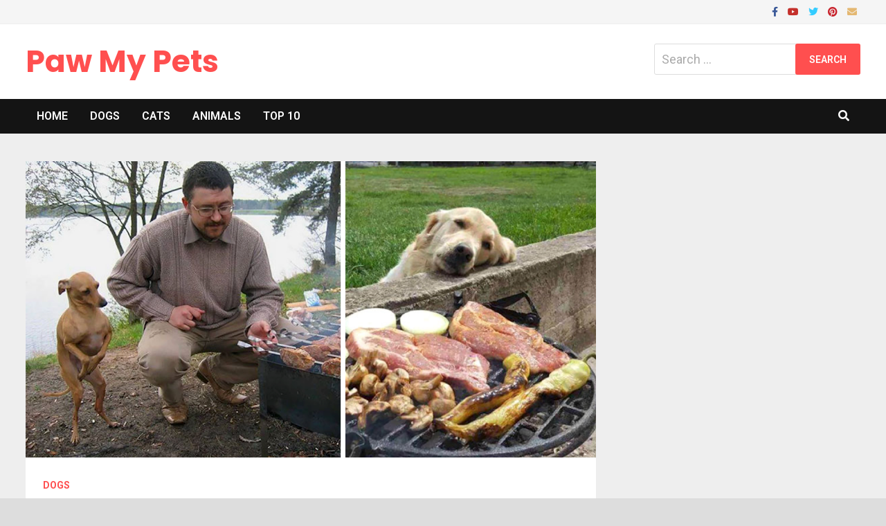

--- FILE ---
content_type: text/html; charset=UTF-8
request_url: https://pawmypets.com/20-dogs-that-take-begging/
body_size: 24151
content:
<!doctype html>
<html lang="en-US">
<head><meta charset="UTF-8"><script>if(navigator.userAgent.match(/MSIE|Internet Explorer/i)||navigator.userAgent.match(/Trident\/7\..*?rv:11/i)){var href=document.location.href;if(!href.match(/[?&]nowprocket/)){if(href.indexOf("?")==-1){if(href.indexOf("#")==-1){document.location.href=href+"?nowprocket=1"}else{document.location.href=href.replace("#","?nowprocket=1#")}}else{if(href.indexOf("#")==-1){document.location.href=href+"&nowprocket=1"}else{document.location.href=href.replace("#","&nowprocket=1#")}}}}</script><script>class RocketLazyLoadScripts{constructor(e){this.triggerEvents=e,this.eventOptions={passive:!0},this.userEventListener=this.triggerListener.bind(this),this.delayedScripts={normal:[],async:[],defer:[]},this.allJQueries=[]}_addUserInteractionListener(e){this.triggerEvents.forEach((t=>window.addEventListener(t,e.userEventListener,e.eventOptions)))}_removeUserInteractionListener(e){this.triggerEvents.forEach((t=>window.removeEventListener(t,e.userEventListener,e.eventOptions)))}triggerListener(){this._removeUserInteractionListener(this),"loading"===document.readyState?document.addEventListener("DOMContentLoaded",this._loadEverythingNow.bind(this)):this._loadEverythingNow()}async _loadEverythingNow(){this._delayEventListeners(),this._delayJQueryReady(this),this._handleDocumentWrite(),this._registerAllDelayedScripts(),this._preloadAllScripts(),await this._loadScriptsFromList(this.delayedScripts.normal),await this._loadScriptsFromList(this.delayedScripts.defer),await this._loadScriptsFromList(this.delayedScripts.async),await this._triggerDOMContentLoaded(),await this._triggerWindowLoad(),window.dispatchEvent(new Event("rocket-allScriptsLoaded"))}_registerAllDelayedScripts(){document.querySelectorAll("script[type=rocketlazyloadscript]").forEach((e=>{e.hasAttribute("src")?e.hasAttribute("async")&&!1!==e.async?this.delayedScripts.async.push(e):e.hasAttribute("defer")&&!1!==e.defer||"module"===e.getAttribute("data-rocket-type")?this.delayedScripts.defer.push(e):this.delayedScripts.normal.push(e):this.delayedScripts.normal.push(e)}))}async _transformScript(e){return await this._requestAnimFrame(),new Promise((t=>{const n=document.createElement("script");let r;[...e.attributes].forEach((e=>{let t=e.nodeName;"type"!==t&&("data-rocket-type"===t&&(t="type",r=e.nodeValue),n.setAttribute(t,e.nodeValue))})),e.hasAttribute("src")?(n.addEventListener("load",t),n.addEventListener("error",t)):(n.text=e.text,t()),e.parentNode.replaceChild(n,e)}))}async _loadScriptsFromList(e){const t=e.shift();return t?(await this._transformScript(t),this._loadScriptsFromList(e)):Promise.resolve()}_preloadAllScripts(){var e=document.createDocumentFragment();[...this.delayedScripts.normal,...this.delayedScripts.defer,...this.delayedScripts.async].forEach((t=>{const n=t.getAttribute("src");if(n){const t=document.createElement("link");t.href=n,t.rel="preload",t.as="script",e.appendChild(t)}})),document.head.appendChild(e)}_delayEventListeners(){let e={};function t(t,n){!function(t){function n(n){return e[t].eventsToRewrite.indexOf(n)>=0?"rocket-"+n:n}e[t]||(e[t]={originalFunctions:{add:t.addEventListener,remove:t.removeEventListener},eventsToRewrite:[]},t.addEventListener=function(){arguments[0]=n(arguments[0]),e[t].originalFunctions.add.apply(t,arguments)},t.removeEventListener=function(){arguments[0]=n(arguments[0]),e[t].originalFunctions.remove.apply(t,arguments)})}(t),e[t].eventsToRewrite.push(n)}function n(e,t){let n=e[t];Object.defineProperty(e,t,{get:()=>n||function(){},set(r){e["rocket"+t]=n=r}})}t(document,"DOMContentLoaded"),t(window,"DOMContentLoaded"),t(window,"load"),t(window,"pageshow"),t(document,"readystatechange"),n(document,"onreadystatechange"),n(window,"onload"),n(window,"onpageshow")}_delayJQueryReady(e){let t=window.jQuery;Object.defineProperty(window,"jQuery",{get:()=>t,set(n){if(n&&n.fn&&!e.allJQueries.includes(n)){n.fn.ready=n.fn.init.prototype.ready=function(t){e.domReadyFired?t.bind(document)(n):document.addEventListener("rocket-DOMContentLoaded",(()=>t.bind(document)(n)))};const t=n.fn.on;n.fn.on=n.fn.init.prototype.on=function(){if(this[0]===window){function e(e){return e.split(" ").map((e=>"load"===e||0===e.indexOf("load.")?"rocket-jquery-load":e)).join(" ")}"string"==typeof arguments[0]||arguments[0]instanceof String?arguments[0]=e(arguments[0]):"object"==typeof arguments[0]&&Object.keys(arguments[0]).forEach((t=>{delete Object.assign(arguments[0],{[e(t)]:arguments[0][t]})[t]}))}return t.apply(this,arguments),this},e.allJQueries.push(n)}t=n}})}async _triggerDOMContentLoaded(){this.domReadyFired=!0,await this._requestAnimFrame(),document.dispatchEvent(new Event("rocket-DOMContentLoaded")),await this._requestAnimFrame(),window.dispatchEvent(new Event("rocket-DOMContentLoaded")),await this._requestAnimFrame(),document.dispatchEvent(new Event("rocket-readystatechange")),await this._requestAnimFrame(),document.rocketonreadystatechange&&document.rocketonreadystatechange()}async _triggerWindowLoad(){await this._requestAnimFrame(),window.dispatchEvent(new Event("rocket-load")),await this._requestAnimFrame(),window.rocketonload&&window.rocketonload(),await this._requestAnimFrame(),this.allJQueries.forEach((e=>e(window).trigger("rocket-jquery-load"))),window.dispatchEvent(new Event("rocket-pageshow")),await this._requestAnimFrame(),window.rocketonpageshow&&window.rocketonpageshow()}_handleDocumentWrite(){const e=new Map;document.write=document.writeln=function(t){const n=document.currentScript,r=document.createRange(),i=n.parentElement;let o=e.get(n);void 0===o&&(o=n.nextSibling,e.set(n,o));const a=document.createDocumentFragment();r.setStart(a,0),a.appendChild(r.createContextualFragment(t)),i.insertBefore(a,o)}}async _requestAnimFrame(){return new Promise((e=>requestAnimationFrame(e)))}static run(){const e=new RocketLazyLoadScripts(["keydown","mousemove","touchmove","touchstart","touchend","wheel"]);e._addUserInteractionListener(e)}}RocketLazyLoadScripts.run();</script>
	<script type="rocketlazyloadscript" data-rocket-type="text/javascript" async>
    !function(e,t){a=e.createElement("script"),m=e.getElementsByTagName("script")[0],a.async=1,a.src=t,m.parentNode.insertBefore(a,m)}(document,"https://universal.wgplayer.com/tag/?lh="+window.location.hostname+"&wp="+window.location.pathname+"&ws="+window.location.search);
</script>
	
	<script type="rocketlazyloadscript" data-rocket-type="text/javascript" src="https://afv.wgplayer.com/pawmypets.com/js/WhLQyGHAosgFcrRVhFjVXA/865605096903/wgPlayer.js"></script>
	
  
	
	
<!-- Global site tag (gtag.js) - Google Analytics -->
<script type="rocketlazyloadscript" async src="https://www.googletagmanager.com/gtag/js?id=G-7X73BQ0VBR"></script>
<script type="rocketlazyloadscript">
  window.dataLayer = window.dataLayer || [];
  function gtag(){dataLayer.push(arguments);}
  gtag('js', new Date());

  gtag('config', 'G-7X73BQ0VBR');
</script>


	
	
	<meta name="viewport" content="width=device-width, initial-scale=1">
	<link rel="profile" href="https://gmpg.org/xfn/11">

	<meta name='robots' content='index, follow, max-image-preview:large, max-snippet:-1, max-video-preview:-1' />

<!-- Open Graph Meta Tags generated by MashShare 4.0.47 - https://mashshare.net -->
<meta property="og:type" content="article" /> 
<meta property="og:title" content="20 Dogs That Take Begging To An Entire New Level" />
<meta property="og:description" content="It s in a dog s nature to wish to ask for food. But some dogs are a bit more advanced with their strategies!" />
<meta property="og:image" content="https://pawmypets.com/wp-content/uploads/2021/08/20-Dogs-That-Take-Begging-To-An-Entire-New-Level.png" />
<meta property="og:url" content="https://pawmypets.com/20-dogs-that-take-begging/" />
<meta property="og:site_name" content="Paw My Pets" />
<meta property="article:published_time" content="2021-08-21T16:10:44+03:00" />
<meta property="article:modified_time" content="2023-11-10T15:50:41+02:00" />
<meta property="og:updated_time" content="2023-11-10T15:50:41+02:00" />
<!-- Open Graph Meta Tags generated by MashShare 4.0.47 - https://www.mashshare.net -->
<!-- Twitter Card generated by MashShare 4.0.47 - https://www.mashshare.net -->
<meta property="og:image:width" content="1200" />
<meta property="og:image:height" content="623" />
<meta name="twitter:card" content="summary_large_image">
<meta name="twitter:title" content="It s in a dog s nature to wish to ask for food. But some dogs are a bit more advanced with their strategies!">
<meta name="twitter:description" content="It s in a dog s nature to wish to ask for food. But some dogs are a bit more advanced with their strategies!    The 20 canines listed below have discovered methods to take begging to">
<meta name="twitter:image" content="https://pawmypets.com/wp-content/uploads/2021/08/20-Dogs-That-Take-Begging-To-An-Entire-New-Level.png">
<!-- Twitter Card generated by MashShare 4.0.47 - https://www.mashshare.net -->


	<!-- This site is optimized with the Yoast SEO plugin v26.8 - https://yoast.com/product/yoast-seo-wordpress/ -->
	<title>20 Dogs That Take Begging To An Entire New Level</title><link rel="stylesheet" href="https://pawmypets.com/wp-content/cache/min/1/a2d4a7d75b2e24dadc6e04f255c413ea.css" media="all" data-minify="1" />
	<meta name="description" content="It s in a dog s nature to wish to ask for food. But some dogs are a bit more advanced with their strategies!" />
	<link rel="canonical" href="https://pawmypets.com/20-dogs-that-take-begging/" />
	<meta property="og:locale" content="en_US" />
	<meta property="og:type" content="article" />
	<meta property="og:title" content="20 Dogs That Take Begging To An Entire New Level" />
	<meta property="og:description" content="It s in a dog s nature to wish to ask for food. But some dogs are a bit more advanced with their strategies!" />
	<meta property="og:url" content="https://pawmypets.com/20-dogs-that-take-begging/" />
	<meta property="og:site_name" content="Paw My Pets" />
	<meta property="article:publisher" content="https://www.facebook.com/theAllDogsLovers/" />
	<meta property="article:published_time" content="2021-08-21T16:10:44+00:00" />
	<meta property="article:modified_time" content="2023-11-10T13:50:41+00:00" />
	<meta property="og:image" content="https://pawmypets.com/wp-content/uploads/2021/08/20-Dogs-That-Take-Begging-To-An-Entire-New-Level.png" />
	<meta property="og:image:width" content="1200" />
	<meta property="og:image:height" content="623" />
	<meta property="og:image:type" content="image/png" />
	<meta name="author" content="myadmin" />
	<meta name="twitter:card" content="summary_large_image" />
	<meta name="twitter:title" content="20 Dogs That Take Begging To An Entire New Level" />
	<meta name="twitter:description" content="It s in a dog s nature to wish to ask for food. But some dogs are a bit more advanced with their strategies!" />
	<meta name="twitter:image" content="https://pawmypets.com/wp-content/uploads/2021/08/20-Dogs-That-Take-Begging-To-An-Entire-New-Level.png" />
	<meta name="twitter:creator" content="@PawMyPets" />
	<meta name="twitter:site" content="@PawMyPets" />
	<meta name="twitter:label1" content="Written by" />
	<meta name="twitter:data1" content="myadmin" />
	<meta name="twitter:label2" content="Est. reading time" />
	<meta name="twitter:data2" content="6 minutes" />
	<script type="application/ld+json" class="yoast-schema-graph">{"@context":"https://schema.org","@graph":[{"@type":"Article","@id":"https://pawmypets.com/20-dogs-that-take-begging/#article","isPartOf":{"@id":"https://pawmypets.com/20-dogs-that-take-begging/"},"author":{"name":"myadmin","@id":"https://pawmypets.com/#/schema/person/fa63113694000d96a37aa1037dfbc39a"},"headline":"20 Dogs That Take Begging To An Entire New Level","datePublished":"2021-08-21T16:10:44+00:00","dateModified":"2023-11-10T13:50:41+00:00","mainEntityOfPage":{"@id":"https://pawmypets.com/20-dogs-that-take-begging/"},"wordCount":280,"publisher":{"@id":"https://pawmypets.com/#organization"},"image":{"@id":"https://pawmypets.com/20-dogs-that-take-begging/#primaryimage"},"thumbnailUrl":"https://pawmypets.com/wp-content/uploads/2021/08/20-Dogs-That-Take-Begging-To-An-Entire-New-Level.png","articleSection":["Dogs"],"inLanguage":"en-US"},{"@type":"WebPage","@id":"https://pawmypets.com/20-dogs-that-take-begging/","url":"https://pawmypets.com/20-dogs-that-take-begging/","name":"20 Dogs That Take Begging To An Entire New Level","isPartOf":{"@id":"https://pawmypets.com/#website"},"primaryImageOfPage":{"@id":"https://pawmypets.com/20-dogs-that-take-begging/#primaryimage"},"image":{"@id":"https://pawmypets.com/20-dogs-that-take-begging/#primaryimage"},"thumbnailUrl":"https://pawmypets.com/wp-content/uploads/2021/08/20-Dogs-That-Take-Begging-To-An-Entire-New-Level.png","datePublished":"2021-08-21T16:10:44+00:00","dateModified":"2023-11-10T13:50:41+00:00","description":"It s in a dog s nature to wish to ask for food. But some dogs are a bit more advanced with their strategies!","breadcrumb":{"@id":"https://pawmypets.com/20-dogs-that-take-begging/#breadcrumb"},"inLanguage":"en-US","potentialAction":[{"@type":"ReadAction","target":["https://pawmypets.com/20-dogs-that-take-begging/"]}]},{"@type":"ImageObject","inLanguage":"en-US","@id":"https://pawmypets.com/20-dogs-that-take-begging/#primaryimage","url":"https://pawmypets.com/wp-content/uploads/2021/08/20-Dogs-That-Take-Begging-To-An-Entire-New-Level.png","contentUrl":"https://pawmypets.com/wp-content/uploads/2021/08/20-Dogs-That-Take-Begging-To-An-Entire-New-Level.png","width":1200,"height":623,"caption":"20 Dogs That Take Begging To An Entire New Level"},{"@type":"BreadcrumbList","@id":"https://pawmypets.com/20-dogs-that-take-begging/#breadcrumb","itemListElement":[{"@type":"ListItem","position":1,"name":"Home","item":"https://pawmypets.com/"},{"@type":"ListItem","position":2,"name":"Dogs","item":"https://pawmypets.com/category/dogs/"},{"@type":"ListItem","position":3,"name":"20 Dogs That Take Begging To An Entire New Level"}]},{"@type":"WebSite","@id":"https://pawmypets.com/#website","url":"https://pawmypets.com/","name":"Paw My Pets","description":"","publisher":{"@id":"https://pawmypets.com/#organization"},"potentialAction":[{"@type":"SearchAction","target":{"@type":"EntryPoint","urlTemplate":"https://pawmypets.com/?s={search_term_string}"},"query-input":{"@type":"PropertyValueSpecification","valueRequired":true,"valueName":"search_term_string"}}],"inLanguage":"en-US"},{"@type":"Organization","@id":"https://pawmypets.com/#organization","name":"paw my pets","url":"https://pawmypets.com/","logo":{"@type":"ImageObject","inLanguage":"en-US","@id":"https://pawmypets.com/#/schema/logo/image/","url":"https://pawmypets.com/wp-content/uploads/2022/06/PMP-logo-night.jpg","contentUrl":"https://pawmypets.com/wp-content/uploads/2022/06/PMP-logo-night.jpg","width":400,"height":400,"caption":"paw my pets"},"image":{"@id":"https://pawmypets.com/#/schema/logo/image/"},"sameAs":["https://www.facebook.com/theAllDogsLovers/","https://x.com/PawMyPets"]},{"@type":"Person","@id":"https://pawmypets.com/#/schema/person/fa63113694000d96a37aa1037dfbc39a","name":"myadmin","image":{"@type":"ImageObject","inLanguage":"en-US","@id":"https://pawmypets.com/#/schema/person/image/","url":"https://secure.gravatar.com/avatar/b4f26e7b1d0048aaebaae2cb1707d6f2069d5c77245dddf71796c6c595fee076?s=96&d=mm&r=g","contentUrl":"https://secure.gravatar.com/avatar/b4f26e7b1d0048aaebaae2cb1707d6f2069d5c77245dddf71796c6c595fee076?s=96&d=mm&r=g","caption":"myadmin"},"sameAs":["https://pawmypets.com"],"url":"https://pawmypets.com/author/myadmin/"}]}</script>
	<!-- / Yoast SEO plugin. -->


<link rel='dns-prefetch' href='//fonts.googleapis.com' />
<link rel="alternate" type="application/rss+xml" title="Paw My Pets &raquo; Feed" href="https://pawmypets.com/feed/" />
<link rel="alternate" title="oEmbed (JSON)" type="application/json+oembed" href="https://pawmypets.com/wp-json/oembed/1.0/embed?url=https%3A%2F%2Fpawmypets.com%2F20-dogs-that-take-begging%2F" />
<link rel="alternate" title="oEmbed (XML)" type="text/xml+oembed" href="https://pawmypets.com/wp-json/oembed/1.0/embed?url=https%3A%2F%2Fpawmypets.com%2F20-dogs-that-take-begging%2F&#038;format=xml" />
<link rel="alternate" type="application/rss+xml" title="Paw My Pets &raquo; Stories Feed" href="https://pawmypets.com/web-stories/feed/"><style id='wp-img-auto-sizes-contain-inline-css' type='text/css'>
img:is([sizes=auto i],[sizes^="auto," i]){contain-intrinsic-size:3000px 1500px}
/*# sourceURL=wp-img-auto-sizes-contain-inline-css */
</style>
<style id='wp-emoji-styles-inline-css' type='text/css'>

	img.wp-smiley, img.emoji {
		display: inline !important;
		border: none !important;
		box-shadow: none !important;
		height: 1em !important;
		width: 1em !important;
		margin: 0 0.07em !important;
		vertical-align: -0.1em !important;
		background: none !important;
		padding: 0 !important;
	}
/*# sourceURL=wp-emoji-styles-inline-css */
</style>
<style id='wp-block-library-inline-css' type='text/css'>
:root{--wp-block-synced-color:#7a00df;--wp-block-synced-color--rgb:122,0,223;--wp-bound-block-color:var(--wp-block-synced-color);--wp-editor-canvas-background:#ddd;--wp-admin-theme-color:#007cba;--wp-admin-theme-color--rgb:0,124,186;--wp-admin-theme-color-darker-10:#006ba1;--wp-admin-theme-color-darker-10--rgb:0,107,160.5;--wp-admin-theme-color-darker-20:#005a87;--wp-admin-theme-color-darker-20--rgb:0,90,135;--wp-admin-border-width-focus:2px}@media (min-resolution:192dpi){:root{--wp-admin-border-width-focus:1.5px}}.wp-element-button{cursor:pointer}:root .has-very-light-gray-background-color{background-color:#eee}:root .has-very-dark-gray-background-color{background-color:#313131}:root .has-very-light-gray-color{color:#eee}:root .has-very-dark-gray-color{color:#313131}:root .has-vivid-green-cyan-to-vivid-cyan-blue-gradient-background{background:linear-gradient(135deg,#00d084,#0693e3)}:root .has-purple-crush-gradient-background{background:linear-gradient(135deg,#34e2e4,#4721fb 50%,#ab1dfe)}:root .has-hazy-dawn-gradient-background{background:linear-gradient(135deg,#faaca8,#dad0ec)}:root .has-subdued-olive-gradient-background{background:linear-gradient(135deg,#fafae1,#67a671)}:root .has-atomic-cream-gradient-background{background:linear-gradient(135deg,#fdd79a,#004a59)}:root .has-nightshade-gradient-background{background:linear-gradient(135deg,#330968,#31cdcf)}:root .has-midnight-gradient-background{background:linear-gradient(135deg,#020381,#2874fc)}:root{--wp--preset--font-size--normal:16px;--wp--preset--font-size--huge:42px}.has-regular-font-size{font-size:1em}.has-larger-font-size{font-size:2.625em}.has-normal-font-size{font-size:var(--wp--preset--font-size--normal)}.has-huge-font-size{font-size:var(--wp--preset--font-size--huge)}.has-text-align-center{text-align:center}.has-text-align-left{text-align:left}.has-text-align-right{text-align:right}.has-fit-text{white-space:nowrap!important}#end-resizable-editor-section{display:none}.aligncenter{clear:both}.items-justified-left{justify-content:flex-start}.items-justified-center{justify-content:center}.items-justified-right{justify-content:flex-end}.items-justified-space-between{justify-content:space-between}.screen-reader-text{border:0;clip-path:inset(50%);height:1px;margin:-1px;overflow:hidden;padding:0;position:absolute;width:1px;word-wrap:normal!important}.screen-reader-text:focus{background-color:#ddd;clip-path:none;color:#444;display:block;font-size:1em;height:auto;left:5px;line-height:normal;padding:15px 23px 14px;text-decoration:none;top:5px;width:auto;z-index:100000}html :where(.has-border-color){border-style:solid}html :where([style*=border-top-color]){border-top-style:solid}html :where([style*=border-right-color]){border-right-style:solid}html :where([style*=border-bottom-color]){border-bottom-style:solid}html :where([style*=border-left-color]){border-left-style:solid}html :where([style*=border-width]){border-style:solid}html :where([style*=border-top-width]){border-top-style:solid}html :where([style*=border-right-width]){border-right-style:solid}html :where([style*=border-bottom-width]){border-bottom-style:solid}html :where([style*=border-left-width]){border-left-style:solid}html :where(img[class*=wp-image-]){height:auto;max-width:100%}:where(figure){margin:0 0 1em}html :where(.is-position-sticky){--wp-admin--admin-bar--position-offset:var(--wp-admin--admin-bar--height,0px)}@media screen and (max-width:600px){html :where(.is-position-sticky){--wp-admin--admin-bar--position-offset:0px}}

/*# sourceURL=wp-block-library-inline-css */
</style><style id='wp-block-heading-inline-css' type='text/css'>
h1:where(.wp-block-heading).has-background,h2:where(.wp-block-heading).has-background,h3:where(.wp-block-heading).has-background,h4:where(.wp-block-heading).has-background,h5:where(.wp-block-heading).has-background,h6:where(.wp-block-heading).has-background{padding:1.25em 2.375em}h1.has-text-align-left[style*=writing-mode]:where([style*=vertical-lr]),h1.has-text-align-right[style*=writing-mode]:where([style*=vertical-rl]),h2.has-text-align-left[style*=writing-mode]:where([style*=vertical-lr]),h2.has-text-align-right[style*=writing-mode]:where([style*=vertical-rl]),h3.has-text-align-left[style*=writing-mode]:where([style*=vertical-lr]),h3.has-text-align-right[style*=writing-mode]:where([style*=vertical-rl]),h4.has-text-align-left[style*=writing-mode]:where([style*=vertical-lr]),h4.has-text-align-right[style*=writing-mode]:where([style*=vertical-rl]),h5.has-text-align-left[style*=writing-mode]:where([style*=vertical-lr]),h5.has-text-align-right[style*=writing-mode]:where([style*=vertical-rl]),h6.has-text-align-left[style*=writing-mode]:where([style*=vertical-lr]),h6.has-text-align-right[style*=writing-mode]:where([style*=vertical-rl]){rotate:180deg}
/*# sourceURL=https://pawmypets.com/wp-includes/blocks/heading/style.min.css */
</style>
<style id='wp-block-image-inline-css' type='text/css'>
.wp-block-image>a,.wp-block-image>figure>a{display:inline-block}.wp-block-image img{box-sizing:border-box;height:auto;max-width:100%;vertical-align:bottom}@media not (prefers-reduced-motion){.wp-block-image img.hide{visibility:hidden}.wp-block-image img.show{animation:show-content-image .4s}}.wp-block-image[style*=border-radius] img,.wp-block-image[style*=border-radius]>a{border-radius:inherit}.wp-block-image.has-custom-border img{box-sizing:border-box}.wp-block-image.aligncenter{text-align:center}.wp-block-image.alignfull>a,.wp-block-image.alignwide>a{width:100%}.wp-block-image.alignfull img,.wp-block-image.alignwide img{height:auto;width:100%}.wp-block-image .aligncenter,.wp-block-image .alignleft,.wp-block-image .alignright,.wp-block-image.aligncenter,.wp-block-image.alignleft,.wp-block-image.alignright{display:table}.wp-block-image .aligncenter>figcaption,.wp-block-image .alignleft>figcaption,.wp-block-image .alignright>figcaption,.wp-block-image.aligncenter>figcaption,.wp-block-image.alignleft>figcaption,.wp-block-image.alignright>figcaption{caption-side:bottom;display:table-caption}.wp-block-image .alignleft{float:left;margin:.5em 1em .5em 0}.wp-block-image .alignright{float:right;margin:.5em 0 .5em 1em}.wp-block-image .aligncenter{margin-left:auto;margin-right:auto}.wp-block-image :where(figcaption){margin-bottom:1em;margin-top:.5em}.wp-block-image.is-style-circle-mask img{border-radius:9999px}@supports ((-webkit-mask-image:none) or (mask-image:none)) or (-webkit-mask-image:none){.wp-block-image.is-style-circle-mask img{border-radius:0;-webkit-mask-image:url('data:image/svg+xml;utf8,<svg viewBox="0 0 100 100" xmlns="http://www.w3.org/2000/svg"><circle cx="50" cy="50" r="50"/></svg>');mask-image:url('data:image/svg+xml;utf8,<svg viewBox="0 0 100 100" xmlns="http://www.w3.org/2000/svg"><circle cx="50" cy="50" r="50"/></svg>');mask-mode:alpha;-webkit-mask-position:center;mask-position:center;-webkit-mask-repeat:no-repeat;mask-repeat:no-repeat;-webkit-mask-size:contain;mask-size:contain}}:root :where(.wp-block-image.is-style-rounded img,.wp-block-image .is-style-rounded img){border-radius:9999px}.wp-block-image figure{margin:0}.wp-lightbox-container{display:flex;flex-direction:column;position:relative}.wp-lightbox-container img{cursor:zoom-in}.wp-lightbox-container img:hover+button{opacity:1}.wp-lightbox-container button{align-items:center;backdrop-filter:blur(16px) saturate(180%);background-color:#5a5a5a40;border:none;border-radius:4px;cursor:zoom-in;display:flex;height:20px;justify-content:center;opacity:0;padding:0;position:absolute;right:16px;text-align:center;top:16px;width:20px;z-index:100}@media not (prefers-reduced-motion){.wp-lightbox-container button{transition:opacity .2s ease}}.wp-lightbox-container button:focus-visible{outline:3px auto #5a5a5a40;outline:3px auto -webkit-focus-ring-color;outline-offset:3px}.wp-lightbox-container button:hover{cursor:pointer;opacity:1}.wp-lightbox-container button:focus{opacity:1}.wp-lightbox-container button:focus,.wp-lightbox-container button:hover,.wp-lightbox-container button:not(:hover):not(:active):not(.has-background){background-color:#5a5a5a40;border:none}.wp-lightbox-overlay{box-sizing:border-box;cursor:zoom-out;height:100vh;left:0;overflow:hidden;position:fixed;top:0;visibility:hidden;width:100%;z-index:100000}.wp-lightbox-overlay .close-button{align-items:center;cursor:pointer;display:flex;justify-content:center;min-height:40px;min-width:40px;padding:0;position:absolute;right:calc(env(safe-area-inset-right) + 16px);top:calc(env(safe-area-inset-top) + 16px);z-index:5000000}.wp-lightbox-overlay .close-button:focus,.wp-lightbox-overlay .close-button:hover,.wp-lightbox-overlay .close-button:not(:hover):not(:active):not(.has-background){background:none;border:none}.wp-lightbox-overlay .lightbox-image-container{height:var(--wp--lightbox-container-height);left:50%;overflow:hidden;position:absolute;top:50%;transform:translate(-50%,-50%);transform-origin:top left;width:var(--wp--lightbox-container-width);z-index:9999999999}.wp-lightbox-overlay .wp-block-image{align-items:center;box-sizing:border-box;display:flex;height:100%;justify-content:center;margin:0;position:relative;transform-origin:0 0;width:100%;z-index:3000000}.wp-lightbox-overlay .wp-block-image img{height:var(--wp--lightbox-image-height);min-height:var(--wp--lightbox-image-height);min-width:var(--wp--lightbox-image-width);width:var(--wp--lightbox-image-width)}.wp-lightbox-overlay .wp-block-image figcaption{display:none}.wp-lightbox-overlay button{background:none;border:none}.wp-lightbox-overlay .scrim{background-color:#fff;height:100%;opacity:.9;position:absolute;width:100%;z-index:2000000}.wp-lightbox-overlay.active{visibility:visible}@media not (prefers-reduced-motion){.wp-lightbox-overlay.active{animation:turn-on-visibility .25s both}.wp-lightbox-overlay.active img{animation:turn-on-visibility .35s both}.wp-lightbox-overlay.show-closing-animation:not(.active){animation:turn-off-visibility .35s both}.wp-lightbox-overlay.show-closing-animation:not(.active) img{animation:turn-off-visibility .25s both}.wp-lightbox-overlay.zoom.active{animation:none;opacity:1;visibility:visible}.wp-lightbox-overlay.zoom.active .lightbox-image-container{animation:lightbox-zoom-in .4s}.wp-lightbox-overlay.zoom.active .lightbox-image-container img{animation:none}.wp-lightbox-overlay.zoom.active .scrim{animation:turn-on-visibility .4s forwards}.wp-lightbox-overlay.zoom.show-closing-animation:not(.active){animation:none}.wp-lightbox-overlay.zoom.show-closing-animation:not(.active) .lightbox-image-container{animation:lightbox-zoom-out .4s}.wp-lightbox-overlay.zoom.show-closing-animation:not(.active) .lightbox-image-container img{animation:none}.wp-lightbox-overlay.zoom.show-closing-animation:not(.active) .scrim{animation:turn-off-visibility .4s forwards}}@keyframes show-content-image{0%{visibility:hidden}99%{visibility:hidden}to{visibility:visible}}@keyframes turn-on-visibility{0%{opacity:0}to{opacity:1}}@keyframes turn-off-visibility{0%{opacity:1;visibility:visible}99%{opacity:0;visibility:visible}to{opacity:0;visibility:hidden}}@keyframes lightbox-zoom-in{0%{transform:translate(calc((-100vw + var(--wp--lightbox-scrollbar-width))/2 + var(--wp--lightbox-initial-left-position)),calc(-50vh + var(--wp--lightbox-initial-top-position))) scale(var(--wp--lightbox-scale))}to{transform:translate(-50%,-50%) scale(1)}}@keyframes lightbox-zoom-out{0%{transform:translate(-50%,-50%) scale(1);visibility:visible}99%{visibility:visible}to{transform:translate(calc((-100vw + var(--wp--lightbox-scrollbar-width))/2 + var(--wp--lightbox-initial-left-position)),calc(-50vh + var(--wp--lightbox-initial-top-position))) scale(var(--wp--lightbox-scale));visibility:hidden}}
/*# sourceURL=https://pawmypets.com/wp-includes/blocks/image/style.min.css */
</style>
<style id='wp-block-image-theme-inline-css' type='text/css'>
:root :where(.wp-block-image figcaption){color:#555;font-size:13px;text-align:center}.is-dark-theme :root :where(.wp-block-image figcaption){color:#ffffffa6}.wp-block-image{margin:0 0 1em}
/*# sourceURL=https://pawmypets.com/wp-includes/blocks/image/theme.min.css */
</style>
<style id='wp-block-paragraph-inline-css' type='text/css'>
.is-small-text{font-size:.875em}.is-regular-text{font-size:1em}.is-large-text{font-size:2.25em}.is-larger-text{font-size:3em}.has-drop-cap:not(:focus):first-letter{float:left;font-size:8.4em;font-style:normal;font-weight:100;line-height:.68;margin:.05em .1em 0 0;text-transform:uppercase}body.rtl .has-drop-cap:not(:focus):first-letter{float:none;margin-left:.1em}p.has-drop-cap.has-background{overflow:hidden}:root :where(p.has-background){padding:1.25em 2.375em}:where(p.has-text-color:not(.has-link-color)) a{color:inherit}p.has-text-align-left[style*="writing-mode:vertical-lr"],p.has-text-align-right[style*="writing-mode:vertical-rl"]{rotate:180deg}
/*# sourceURL=https://pawmypets.com/wp-includes/blocks/paragraph/style.min.css */
</style>
<style id='wp-block-quote-inline-css' type='text/css'>
.wp-block-quote{box-sizing:border-box;overflow-wrap:break-word}.wp-block-quote.is-large:where(:not(.is-style-plain)),.wp-block-quote.is-style-large:where(:not(.is-style-plain)){margin-bottom:1em;padding:0 1em}.wp-block-quote.is-large:where(:not(.is-style-plain)) p,.wp-block-quote.is-style-large:where(:not(.is-style-plain)) p{font-size:1.5em;font-style:italic;line-height:1.6}.wp-block-quote.is-large:where(:not(.is-style-plain)) cite,.wp-block-quote.is-large:where(:not(.is-style-plain)) footer,.wp-block-quote.is-style-large:where(:not(.is-style-plain)) cite,.wp-block-quote.is-style-large:where(:not(.is-style-plain)) footer{font-size:1.125em;text-align:right}.wp-block-quote>cite{display:block}
/*# sourceURL=https://pawmypets.com/wp-includes/blocks/quote/style.min.css */
</style>
<style id='wp-block-quote-theme-inline-css' type='text/css'>
.wp-block-quote{border-left:.25em solid;margin:0 0 1.75em;padding-left:1em}.wp-block-quote cite,.wp-block-quote footer{color:currentColor;font-size:.8125em;font-style:normal;position:relative}.wp-block-quote:where(.has-text-align-right){border-left:none;border-right:.25em solid;padding-left:0;padding-right:1em}.wp-block-quote:where(.has-text-align-center){border:none;padding-left:0}.wp-block-quote.is-large,.wp-block-quote.is-style-large,.wp-block-quote:where(.is-style-plain){border:none}
/*# sourceURL=https://pawmypets.com/wp-includes/blocks/quote/theme.min.css */
</style>
<style id='global-styles-inline-css' type='text/css'>
:root{--wp--preset--aspect-ratio--square: 1;--wp--preset--aspect-ratio--4-3: 4/3;--wp--preset--aspect-ratio--3-4: 3/4;--wp--preset--aspect-ratio--3-2: 3/2;--wp--preset--aspect-ratio--2-3: 2/3;--wp--preset--aspect-ratio--16-9: 16/9;--wp--preset--aspect-ratio--9-16: 9/16;--wp--preset--color--black: #000000;--wp--preset--color--cyan-bluish-gray: #abb8c3;--wp--preset--color--white: #ffffff;--wp--preset--color--pale-pink: #f78da7;--wp--preset--color--vivid-red: #cf2e2e;--wp--preset--color--luminous-vivid-orange: #ff6900;--wp--preset--color--luminous-vivid-amber: #fcb900;--wp--preset--color--light-green-cyan: #7bdcb5;--wp--preset--color--vivid-green-cyan: #00d084;--wp--preset--color--pale-cyan-blue: #8ed1fc;--wp--preset--color--vivid-cyan-blue: #0693e3;--wp--preset--color--vivid-purple: #9b51e0;--wp--preset--gradient--vivid-cyan-blue-to-vivid-purple: linear-gradient(135deg,rgb(6,147,227) 0%,rgb(155,81,224) 100%);--wp--preset--gradient--light-green-cyan-to-vivid-green-cyan: linear-gradient(135deg,rgb(122,220,180) 0%,rgb(0,208,130) 100%);--wp--preset--gradient--luminous-vivid-amber-to-luminous-vivid-orange: linear-gradient(135deg,rgb(252,185,0) 0%,rgb(255,105,0) 100%);--wp--preset--gradient--luminous-vivid-orange-to-vivid-red: linear-gradient(135deg,rgb(255,105,0) 0%,rgb(207,46,46) 100%);--wp--preset--gradient--very-light-gray-to-cyan-bluish-gray: linear-gradient(135deg,rgb(238,238,238) 0%,rgb(169,184,195) 100%);--wp--preset--gradient--cool-to-warm-spectrum: linear-gradient(135deg,rgb(74,234,220) 0%,rgb(151,120,209) 20%,rgb(207,42,186) 40%,rgb(238,44,130) 60%,rgb(251,105,98) 80%,rgb(254,248,76) 100%);--wp--preset--gradient--blush-light-purple: linear-gradient(135deg,rgb(255,206,236) 0%,rgb(152,150,240) 100%);--wp--preset--gradient--blush-bordeaux: linear-gradient(135deg,rgb(254,205,165) 0%,rgb(254,45,45) 50%,rgb(107,0,62) 100%);--wp--preset--gradient--luminous-dusk: linear-gradient(135deg,rgb(255,203,112) 0%,rgb(199,81,192) 50%,rgb(65,88,208) 100%);--wp--preset--gradient--pale-ocean: linear-gradient(135deg,rgb(255,245,203) 0%,rgb(182,227,212) 50%,rgb(51,167,181) 100%);--wp--preset--gradient--electric-grass: linear-gradient(135deg,rgb(202,248,128) 0%,rgb(113,206,126) 100%);--wp--preset--gradient--midnight: linear-gradient(135deg,rgb(2,3,129) 0%,rgb(40,116,252) 100%);--wp--preset--font-size--small: 13px;--wp--preset--font-size--medium: 20px;--wp--preset--font-size--large: 36px;--wp--preset--font-size--x-large: 42px;--wp--preset--spacing--20: 0.44rem;--wp--preset--spacing--30: 0.67rem;--wp--preset--spacing--40: 1rem;--wp--preset--spacing--50: 1.5rem;--wp--preset--spacing--60: 2.25rem;--wp--preset--spacing--70: 3.38rem;--wp--preset--spacing--80: 5.06rem;--wp--preset--shadow--natural: 6px 6px 9px rgba(0, 0, 0, 0.2);--wp--preset--shadow--deep: 12px 12px 50px rgba(0, 0, 0, 0.4);--wp--preset--shadow--sharp: 6px 6px 0px rgba(0, 0, 0, 0.2);--wp--preset--shadow--outlined: 6px 6px 0px -3px rgb(255, 255, 255), 6px 6px rgb(0, 0, 0);--wp--preset--shadow--crisp: 6px 6px 0px rgb(0, 0, 0);}:where(.is-layout-flex){gap: 0.5em;}:where(.is-layout-grid){gap: 0.5em;}body .is-layout-flex{display: flex;}.is-layout-flex{flex-wrap: wrap;align-items: center;}.is-layout-flex > :is(*, div){margin: 0;}body .is-layout-grid{display: grid;}.is-layout-grid > :is(*, div){margin: 0;}:where(.wp-block-columns.is-layout-flex){gap: 2em;}:where(.wp-block-columns.is-layout-grid){gap: 2em;}:where(.wp-block-post-template.is-layout-flex){gap: 1.25em;}:where(.wp-block-post-template.is-layout-grid){gap: 1.25em;}.has-black-color{color: var(--wp--preset--color--black) !important;}.has-cyan-bluish-gray-color{color: var(--wp--preset--color--cyan-bluish-gray) !important;}.has-white-color{color: var(--wp--preset--color--white) !important;}.has-pale-pink-color{color: var(--wp--preset--color--pale-pink) !important;}.has-vivid-red-color{color: var(--wp--preset--color--vivid-red) !important;}.has-luminous-vivid-orange-color{color: var(--wp--preset--color--luminous-vivid-orange) !important;}.has-luminous-vivid-amber-color{color: var(--wp--preset--color--luminous-vivid-amber) !important;}.has-light-green-cyan-color{color: var(--wp--preset--color--light-green-cyan) !important;}.has-vivid-green-cyan-color{color: var(--wp--preset--color--vivid-green-cyan) !important;}.has-pale-cyan-blue-color{color: var(--wp--preset--color--pale-cyan-blue) !important;}.has-vivid-cyan-blue-color{color: var(--wp--preset--color--vivid-cyan-blue) !important;}.has-vivid-purple-color{color: var(--wp--preset--color--vivid-purple) !important;}.has-black-background-color{background-color: var(--wp--preset--color--black) !important;}.has-cyan-bluish-gray-background-color{background-color: var(--wp--preset--color--cyan-bluish-gray) !important;}.has-white-background-color{background-color: var(--wp--preset--color--white) !important;}.has-pale-pink-background-color{background-color: var(--wp--preset--color--pale-pink) !important;}.has-vivid-red-background-color{background-color: var(--wp--preset--color--vivid-red) !important;}.has-luminous-vivid-orange-background-color{background-color: var(--wp--preset--color--luminous-vivid-orange) !important;}.has-luminous-vivid-amber-background-color{background-color: var(--wp--preset--color--luminous-vivid-amber) !important;}.has-light-green-cyan-background-color{background-color: var(--wp--preset--color--light-green-cyan) !important;}.has-vivid-green-cyan-background-color{background-color: var(--wp--preset--color--vivid-green-cyan) !important;}.has-pale-cyan-blue-background-color{background-color: var(--wp--preset--color--pale-cyan-blue) !important;}.has-vivid-cyan-blue-background-color{background-color: var(--wp--preset--color--vivid-cyan-blue) !important;}.has-vivid-purple-background-color{background-color: var(--wp--preset--color--vivid-purple) !important;}.has-black-border-color{border-color: var(--wp--preset--color--black) !important;}.has-cyan-bluish-gray-border-color{border-color: var(--wp--preset--color--cyan-bluish-gray) !important;}.has-white-border-color{border-color: var(--wp--preset--color--white) !important;}.has-pale-pink-border-color{border-color: var(--wp--preset--color--pale-pink) !important;}.has-vivid-red-border-color{border-color: var(--wp--preset--color--vivid-red) !important;}.has-luminous-vivid-orange-border-color{border-color: var(--wp--preset--color--luminous-vivid-orange) !important;}.has-luminous-vivid-amber-border-color{border-color: var(--wp--preset--color--luminous-vivid-amber) !important;}.has-light-green-cyan-border-color{border-color: var(--wp--preset--color--light-green-cyan) !important;}.has-vivid-green-cyan-border-color{border-color: var(--wp--preset--color--vivid-green-cyan) !important;}.has-pale-cyan-blue-border-color{border-color: var(--wp--preset--color--pale-cyan-blue) !important;}.has-vivid-cyan-blue-border-color{border-color: var(--wp--preset--color--vivid-cyan-blue) !important;}.has-vivid-purple-border-color{border-color: var(--wp--preset--color--vivid-purple) !important;}.has-vivid-cyan-blue-to-vivid-purple-gradient-background{background: var(--wp--preset--gradient--vivid-cyan-blue-to-vivid-purple) !important;}.has-light-green-cyan-to-vivid-green-cyan-gradient-background{background: var(--wp--preset--gradient--light-green-cyan-to-vivid-green-cyan) !important;}.has-luminous-vivid-amber-to-luminous-vivid-orange-gradient-background{background: var(--wp--preset--gradient--luminous-vivid-amber-to-luminous-vivid-orange) !important;}.has-luminous-vivid-orange-to-vivid-red-gradient-background{background: var(--wp--preset--gradient--luminous-vivid-orange-to-vivid-red) !important;}.has-very-light-gray-to-cyan-bluish-gray-gradient-background{background: var(--wp--preset--gradient--very-light-gray-to-cyan-bluish-gray) !important;}.has-cool-to-warm-spectrum-gradient-background{background: var(--wp--preset--gradient--cool-to-warm-spectrum) !important;}.has-blush-light-purple-gradient-background{background: var(--wp--preset--gradient--blush-light-purple) !important;}.has-blush-bordeaux-gradient-background{background: var(--wp--preset--gradient--blush-bordeaux) !important;}.has-luminous-dusk-gradient-background{background: var(--wp--preset--gradient--luminous-dusk) !important;}.has-pale-ocean-gradient-background{background: var(--wp--preset--gradient--pale-ocean) !important;}.has-electric-grass-gradient-background{background: var(--wp--preset--gradient--electric-grass) !important;}.has-midnight-gradient-background{background: var(--wp--preset--gradient--midnight) !important;}.has-small-font-size{font-size: var(--wp--preset--font-size--small) !important;}.has-medium-font-size{font-size: var(--wp--preset--font-size--medium) !important;}.has-large-font-size{font-size: var(--wp--preset--font-size--large) !important;}.has-x-large-font-size{font-size: var(--wp--preset--font-size--x-large) !important;}
/*# sourceURL=global-styles-inline-css */
</style>

<style id='classic-theme-styles-inline-css' type='text/css'>
/*! This file is auto-generated */
.wp-block-button__link{color:#fff;background-color:#32373c;border-radius:9999px;box-shadow:none;text-decoration:none;padding:calc(.667em + 2px) calc(1.333em + 2px);font-size:1.125em}.wp-block-file__button{background:#32373c;color:#fff;text-decoration:none}
/*# sourceURL=/wp-includes/css/classic-themes.min.css */
</style>


<style id='mashsb-styles-inline-css' type='text/css'>
.mashsb-count {color:#cccccc;}@media only screen and (min-width:568px){.mashsb-buttons a {min-width: 177px;}}
/*# sourceURL=mashsb-styles-inline-css */
</style>


<link rel='stylesheet' id='bam-google-fonts-css' href='https://fonts.googleapis.com/css?family=Roboto%3A100%2C200%2C300%2C400%2C500%2C600%2C700%2C800%2C900%2C100i%2C200i%2C300i%2C400i%2C500i%2C600i%2C700i%2C800i%2C900i|Roboto+Condensed%3A100%2C200%2C300%2C400%2C500%2C600%2C700%2C800%2C900%2C100i%2C200i%2C300i%2C400i%2C500i%2C600i%2C700i%2C800i%2C900i|Poppins%3A100%2C200%2C300%2C400%2C500%2C600%2C700%2C800%2C900%2C100i%2C200i%2C300i%2C400i%2C500i%2C600i%2C700i%2C800i%2C900i|Pathway+Gothic+One%3A100%2C200%2C300%2C400%2C500%2C600%2C700%2C800%2C900%2C100i%2C200i%2C300i%2C400i%2C500i%2C600i%2C700i%2C800i%2C900i%26subset%3Dlatin' type='text/css' media='all' />
<script type="rocketlazyloadscript" data-rocket-type="text/javascript" src="https://pawmypets.com/wp-includes/js/jquery/jquery.min.js?ver=3.7.1" id="jquery-core-js" defer></script>
<script type="rocketlazyloadscript" data-rocket-type="text/javascript" src="https://pawmypets.com/wp-includes/js/jquery/jquery-migrate.min.js?ver=3.4.1" id="jquery-migrate-js" defer></script>
<script type="text/javascript" id="mashsb-js-extra">
/* <![CDATA[ */
var mashsb = {"shares":"2852","round_shares":"1","animate_shares":"0","dynamic_buttons":"0","share_url":"https://pawmypets.com/20-dogs-that-take-begging/","title":"20+Dogs+That+Take+Begging+To+An+Entire+New+Level","image":"https://pawmypets.com/wp-content/uploads/2021/08/20-Dogs-That-Take-Begging-To-An-Entire-New-Level.png","desc":"It s in a dog s nature to wish to ask for food. But some dogs are a bit more advanced with their strategies!\n\n\n\nThe 20 canines listed below have discovered methods to take begging to \u2026","hashtag":"","subscribe":"content","subscribe_url":"","activestatus":"1","singular":"1","twitter_popup":"1","refresh":"1","nonce":"0b5b584efd","postid":"1571","servertime":"1769048991","ajaxurl":"https://pawmypets.com/wp-admin/admin-ajax.php"};
//# sourceURL=mashsb-js-extra
/* ]]> */
</script>
<script type="rocketlazyloadscript" data-rocket-type="text/javascript" src="https://pawmypets.com/wp-content/plugins/mashsharer/assets/js/mashsb.min.js?ver=4.0.47" id="mashsb-js" defer></script>
<link rel="https://api.w.org/" href="https://pawmypets.com/wp-json/" /><link rel="alternate" title="JSON" type="application/json" href="https://pawmypets.com/wp-json/wp/v2/posts/1571" /><link rel="EditURI" type="application/rsd+xml" title="RSD" href="https://pawmypets.com/xmlrpc.php?rsd" />
<meta name="generator" content="WordPress 6.9" />
<link rel='shortlink' href='https://pawmypets.com/?p=1571' />

<link rel="preload" as="font" href="https://pawmypets.com/wp-content/themes/bam/assets/fonts/webfonts/fa-solid-900.woff2" crossorigin>
<link rel="preload" as="font" href="https://pawmypets.com/wp-content/themes/bam/assets/fonts/webfonts/fa-brands-400.woff2" crossorigin>
<link rel="preload" as="font" href="https://pawmypets.com/wp-content/themes/bam/assets/fonts/webfonts/fa-regular-400.woff2" crossorigin><link rel="icon" href="https://pawmypets.com/wp-content/uploads/2021/03/cropped-pawmypet-mini-icon-32x32.jpg" sizes="32x32" />
<link rel="icon" href="https://pawmypets.com/wp-content/uploads/2021/03/cropped-pawmypet-mini-icon-192x192.jpg" sizes="192x192" />
<link rel="apple-touch-icon" href="https://pawmypets.com/wp-content/uploads/2021/03/cropped-pawmypet-mini-icon-180x180.jpg" />
<meta name="msapplication-TileImage" content="https://pawmypets.com/wp-content/uploads/2021/03/cropped-pawmypet-mini-icon-270x270.jpg" />

		<style type="text/css" id="theme-custom-css">
			/* Header CSS */
                    @media ( min-width: 768px ) {
                        #primary {
                            width: 70%;
                        }
                    }
                
                    @media ( min-width: 768px ) {
                        #secondary {
                            width: 30%;
                        }
                    }
                /* Color CSS */
                    .page-content a:hover,
                    .entry-content a:hover {
                        color: #00aeef;
                    }
                
                    body.boxed-layout.custom-background,
                    body.boxed-layout {
                        background-color: #dddddd;
                    }
                
                    body.boxed-layout.custom-background.separate-containers,
                    body.boxed-layout.separate-containers {
                        background-color: #dddddd;
                    }
                
                    body.wide-layout.custom-background.separate-containers,
                    body.wide-layout.separate-containers {
                        background-color: #eeeeee;
                    }
                /* Typography CSS */body, button, input, select, optgroup, textarea{font-family:Roboto;}h1{font-family:Poppins;font-weight:800;font-style:normal;font-size:56px;line-height:1.8;}h2{font-family:Pathway Gothic One;font-weight:600;font-style:normal;font-size:29px;}h3{font-family:Poppins;font-weight:500;font-size:25px;}.site-title, .site-header.horizontal-style .site-title{font-family:Poppins;font-weight:700;}@media(max-width: 768px){.single .entry-title{font-size:30px;}}@media(max-width: 480px){.single .entry-title{font-size:20px;}}		</style>

	<noscript><style id="rocket-lazyload-nojs-css">.rll-youtube-player, [data-lazy-src]{display:none !important;}</style></noscript>
	<meta name='robots' content='index, follow, max-image-preview:large, max-snippet:-1, max-video-preview:-1' />

	<!-- This site is optimized with the Yoast SEO plugin v26.8 - https://yoast.com/product/yoast-seo-wordpress/ -->
	<title>20 Dogs That Take Begging To An Entire New Level</title>
	<meta name="description" content="It s in a dog s nature to wish to ask for food. But some dogs are a bit more advanced with their strategies!" />
	<link rel="canonical" href="https://pawmypets.com/20-dogs-that-take-begging/" />
	<meta property="og:locale" content="en_US" />
	<meta property="og:type" content="article" />
	<meta property="og:title" content="20 Dogs That Take Begging To An Entire New Level" />
	<meta property="og:description" content="It s in a dog s nature to wish to ask for food. But some dogs are a bit more advanced with their strategies!" />
	<meta property="og:url" content="https://pawmypets.com/20-dogs-that-take-begging/" />
	<meta property="og:site_name" content="Paw My Pets" />
	<meta property="article:publisher" content="https://www.facebook.com/theAllDogsLovers/" />
	<meta property="article:published_time" content="2021-08-21T16:10:44+00:00" />
	<meta property="article:modified_time" content="2023-11-10T13:50:41+00:00" />
	<meta property="og:image" content="https://pawmypets.com/wp-content/uploads/2021/08/20-Dogs-That-Take-Begging-To-An-Entire-New-Level.png" />
	<meta property="og:image:width" content="1200" />
	<meta property="og:image:height" content="623" />
	<meta property="og:image:type" content="image/png" />
	<meta name="author" content="myadmin" />
	<meta name="twitter:card" content="summary_large_image" />
	<meta name="twitter:title" content="20 Dogs That Take Begging To An Entire New Level" />
	<meta name="twitter:description" content="It s in a dog s nature to wish to ask for food. But some dogs are a bit more advanced with their strategies!" />
	<meta name="twitter:image" content="https://pawmypets.com/wp-content/uploads/2021/08/20-Dogs-That-Take-Begging-To-An-Entire-New-Level.png" />
	<meta name="twitter:creator" content="@PawMyPets" />
	<meta name="twitter:site" content="@PawMyPets" />
	<meta name="twitter:label1" content="Written by" />
	<meta name="twitter:data1" content="myadmin" />
	<meta name="twitter:label2" content="Est. reading time" />
	<meta name="twitter:data2" content="6 minutes" />
	<script type="application/ld+json" class="yoast-schema-graph">{"@context":"https://schema.org","@graph":[{"@type":"Article","@id":"https://pawmypets.com/20-dogs-that-take-begging/#article","isPartOf":{"@id":"https://pawmypets.com/20-dogs-that-take-begging/"},"author":{"name":"myadmin","@id":"https://pawmypets.com/#/schema/person/fa63113694000d96a37aa1037dfbc39a"},"headline":"20 Dogs That Take Begging To An Entire New Level","datePublished":"2021-08-21T16:10:44+00:00","dateModified":"2023-11-10T13:50:41+00:00","mainEntityOfPage":{"@id":"https://pawmypets.com/20-dogs-that-take-begging/"},"wordCount":280,"publisher":{"@id":"https://pawmypets.com/#organization"},"image":{"@id":"https://pawmypets.com/20-dogs-that-take-begging/#primaryimage"},"thumbnailUrl":"https://pawmypets.com/wp-content/uploads/2021/08/20-Dogs-That-Take-Begging-To-An-Entire-New-Level.png","articleSection":["Dogs"],"inLanguage":"en-US"},{"@type":"WebPage","@id":"https://pawmypets.com/20-dogs-that-take-begging/","url":"https://pawmypets.com/20-dogs-that-take-begging/","name":"20 Dogs That Take Begging To An Entire New Level","isPartOf":{"@id":"https://pawmypets.com/#website"},"primaryImageOfPage":{"@id":"https://pawmypets.com/20-dogs-that-take-begging/#primaryimage"},"image":{"@id":"https://pawmypets.com/20-dogs-that-take-begging/#primaryimage"},"thumbnailUrl":"https://pawmypets.com/wp-content/uploads/2021/08/20-Dogs-That-Take-Begging-To-An-Entire-New-Level.png","datePublished":"2021-08-21T16:10:44+00:00","dateModified":"2023-11-10T13:50:41+00:00","description":"It s in a dog s nature to wish to ask for food. But some dogs are a bit more advanced with their strategies!","breadcrumb":{"@id":"https://pawmypets.com/20-dogs-that-take-begging/#breadcrumb"},"inLanguage":"en-US","potentialAction":[{"@type":"ReadAction","target":["https://pawmypets.com/20-dogs-that-take-begging/"]}]},{"@type":"ImageObject","inLanguage":"en-US","@id":"https://pawmypets.com/20-dogs-that-take-begging/#primaryimage","url":"https://pawmypets.com/wp-content/uploads/2021/08/20-Dogs-That-Take-Begging-To-An-Entire-New-Level.png","contentUrl":"https://pawmypets.com/wp-content/uploads/2021/08/20-Dogs-That-Take-Begging-To-An-Entire-New-Level.png","width":1200,"height":623,"caption":"20 Dogs That Take Begging To An Entire New Level"},{"@type":"BreadcrumbList","@id":"https://pawmypets.com/20-dogs-that-take-begging/#breadcrumb","itemListElement":[{"@type":"ListItem","position":1,"name":"Home","item":"https://pawmypets.com/"},{"@type":"ListItem","position":2,"name":"Dogs","item":"https://pawmypets.com/category/dogs/"},{"@type":"ListItem","position":3,"name":"20 Dogs That Take Begging To An Entire New Level"}]},{"@type":"WebSite","@id":"https://pawmypets.com/#website","url":"https://pawmypets.com/","name":"Paw My Pets","description":"","publisher":{"@id":"https://pawmypets.com/#organization"},"potentialAction":[{"@type":"SearchAction","target":{"@type":"EntryPoint","urlTemplate":"https://pawmypets.com/?s={search_term_string}"},"query-input":{"@type":"PropertyValueSpecification","valueRequired":true,"valueName":"search_term_string"}}],"inLanguage":"en-US"},{"@type":"Organization","@id":"https://pawmypets.com/#organization","name":"paw my pets","url":"https://pawmypets.com/","logo":{"@type":"ImageObject","inLanguage":"en-US","@id":"https://pawmypets.com/#/schema/logo/image/","url":"https://pawmypets.com/wp-content/uploads/2022/06/PMP-logo-night.jpg","contentUrl":"https://pawmypets.com/wp-content/uploads/2022/06/PMP-logo-night.jpg","width":400,"height":400,"caption":"paw my pets"},"image":{"@id":"https://pawmypets.com/#/schema/logo/image/"},"sameAs":["https://www.facebook.com/theAllDogsLovers/","https://x.com/PawMyPets"]},{"@type":"Person","@id":"https://pawmypets.com/#/schema/person/fa63113694000d96a37aa1037dfbc39a","name":"myadmin","image":{"@type":"ImageObject","inLanguage":"en-US","@id":"https://pawmypets.com/#/schema/person/image/","url":"https://secure.gravatar.com/avatar/b4f26e7b1d0048aaebaae2cb1707d6f2069d5c77245dddf71796c6c595fee076?s=96&d=mm&r=g","contentUrl":"https://secure.gravatar.com/avatar/b4f26e7b1d0048aaebaae2cb1707d6f2069d5c77245dddf71796c6c595fee076?s=96&d=mm&r=g","caption":"myadmin"},"sameAs":["https://pawmypets.com"],"url":"https://pawmypets.com/author/myadmin/"}]}</script>
	<!-- / Yoast SEO plugin. -->


<link rel='dns-prefetch' href='//fonts.googleapis.com' />
<link rel="alternate" type="application/rss+xml" title="Paw My Pets &raquo; Feed" href="https://pawmypets.com/feed/" />
<link rel="alternate" type="application/rss+xml" title="Paw My Pets &raquo; Stories Feed" href="https://pawmypets.com/web-stories/feed/"><link rel="https://api.w.org/" href="https://pawmypets.com/wp-json/" /><link rel="alternate" title="JSON" type="application/json" href="https://pawmypets.com/wp-json/wp/v2/posts/1571" /><link rel="EditURI" type="application/rsd+xml" title="RSD" href="https://pawmypets.com/xmlrpc.php?rsd" />
<meta name="generator" content="WordPress 6.9" />
<link rel='shortlink' href='https://pawmypets.com/?p=1571' />

<link rel="preload" as="font" href="https://pawmypets.com/wp-content/themes/bam/assets/fonts/webfonts/fa-solid-900.woff2" crossorigin>
<link rel="preload" as="font" href="https://pawmypets.com/wp-content/themes/bam/assets/fonts/webfonts/fa-brands-400.woff2" crossorigin>
<link rel="preload" as="font" href="https://pawmypets.com/wp-content/themes/bam/assets/fonts/webfonts/fa-regular-400.woff2" crossorigin><link rel="icon" href="https://pawmypets.com/wp-content/uploads/2021/03/cropped-pawmypet-mini-icon-32x32.jpg" sizes="32x32" />
<link rel="icon" href="https://pawmypets.com/wp-content/uploads/2021/03/cropped-pawmypet-mini-icon-192x192.jpg" sizes="192x192" />
<link rel="apple-touch-icon" href="https://pawmypets.com/wp-content/uploads/2021/03/cropped-pawmypet-mini-icon-180x180.jpg" />
<meta name="msapplication-TileImage" content="https://pawmypets.com/wp-content/uploads/2021/03/cropped-pawmypet-mini-icon-270x270.jpg" />

		<style type="text/css" id="theme-custom-css">
			/* Header CSS */
                    @media ( min-width: 768px ) {
                        #primary {
                            width: 70%;
                        }
                    }
                
                    @media ( min-width: 768px ) {
                        #secondary {
                            width: 30%;
                        }
                    }
                /* Color CSS */
                    .page-content a:hover,
                    .entry-content a:hover {
                        color: #00aeef;
                    }
                
                    body.boxed-layout.custom-background,
                    body.boxed-layout {
                        background-color: #dddddd;
                    }
                
                    body.boxed-layout.custom-background.separate-containers,
                    body.boxed-layout.separate-containers {
                        background-color: #dddddd;
                    }
                
                    body.wide-layout.custom-background.separate-containers,
                    body.wide-layout.separate-containers {
                        background-color: #eeeeee;
                    }
                /* Typography CSS */body, button, input, select, optgroup, textarea{font-family:Roboto;}h1{font-family:Poppins;font-weight:800;font-style:normal;font-size:56px;line-height:1.8;}h2{font-family:Pathway Gothic One;font-weight:600;font-style:normal;font-size:29px;}h3{font-family:Poppins;font-weight:500;font-size:25px;}.site-title, .site-header.horizontal-style .site-title{font-family:Poppins;font-weight:700;}@media(max-width: 768px){.single .entry-title{font-size:30px;}}@media(max-width: 480px){.single .entry-title{font-size:20px;}}		</style>

	<noscript><style id="rocket-lazyload-nojs-css">.rll-youtube-player, [data-lazy-src]{display:none !important;}</style></noscript></head>

<body class="wp-singular post-template-default single single-post postid-1571 single-format-standard wp-embed-responsive wp-theme-bam boxed-layout right-sidebar separate-containers">



<div id="page" class="site">
	<a class="skip-link screen-reader-text" href="#content">Skip to content</a>

	
<div id="topbar" class="bam-topbar clearfix">

    <div class="container">

                    <span class="bam-date"></span>
        
        
        
<div class="bam-topbar-social colored">

    
        
                    <span class="bam-social-icon">
                                    <a href="https://www.facebook.com/theAllDogsLovers/" class="bam-social-link facebook" target="_blank" title="Facebook">
                        <i class="fab fa-facebook-f"></i>
                    </a>
                            </span>
                
    
        
                    <span class="bam-social-icon">
                                    <a href="https://www.youtube.com/channel/UCoDta-M7QDtxsD7uo1V0dQw/videos" class="bam-social-link youtube" target="_blank" title="Youtube">
                        <i class="fab fa-youtube"></i>
                    </a>
                            </span>
                
    
        
                    <span class="bam-social-icon">
                                    <a href="https://twitter.com/PawMyPets" class="bam-social-link twitter" target="_blank" title="Twitter">
                        <i class="fab fa-twitter"></i>
                    </a>
                            </span>
                
    
        
                    <span class="bam-social-icon">
                                    <a href="https://www.pinterest.com/pawmyp" class="bam-social-link pinterest" target="_blank" title="Pinterest">
                        <i class="fab fa-pinterest"></i>
                    </a>
                            </span>
                
    
        
                
    
        
                
    
        
                
    
        
                
    
        
                
    
        
                
    
        
                
    
        
                
    
        
                
    
        
                
    
        
                
    
        
                
    
        
                
    
        
                    <span class="bam-social-icon">
                                    <a href="mailto:info@pawmypets.com" class="bam-social-link email" target="_self" title="Email">
                        <i class="fas fa-envelope"></i>
                    </a>
                            </span>
                
    
</div><!-- .bam-social-media -->
    </div>

</div>
	


<header id="masthead" class="site-header default-style">

    
    

<div id="site-header-inner" class="clearfix container left-logo">

    <div class="site-branding">
    <div class="site-branding-inner">

        
        <div class="site-branding-text">
                            <p class="site-title"><a href="https://pawmypets.com/" rel="home">Paw My Pets</a></p>
                        </div><!-- .site-branding-text -->

    </div><!-- .site-branding-inner -->
</div><!-- .site-branding -->
    
<div class="header-sidebar">
    <div class="header-sidebar-inner">
        <section id="search-2" class="widget widget_search"><form role="search" method="get" class="search-form" action="https://pawmypets.com/">
				<label>
					<span class="screen-reader-text">Search for:</span>
					<input type="search" class="search-field" placeholder="Search &hellip;" value="" name="s" />
				</label>
				<input type="submit" class="search-submit" value="Search" />
			</form></section>    </div><!-- .header-sidebar-inner -->
</div><!-- .header-sidebar -->
    
</div><!-- #site-header-inner -->



<nav id="site-navigation" class="main-navigation">

    <div id="site-navigation-inner" class="container align-left show-search">
        
        <div class="menu-main-container"><ul id="primary-menu" class="menu"><li id="menu-item-13969" class="menu-item menu-item-type-custom menu-item-object-custom menu-item-home menu-item-13969"><a href="https://pawmypets.com/">Home</a></li>
<li id="menu-item-25" class="menu-item menu-item-type-taxonomy menu-item-object-category current-post-ancestor current-menu-parent current-post-parent menu-item-25"><a href="https://pawmypets.com/category/dogs/">Dogs</a></li>
<li id="menu-item-24" class="menu-item menu-item-type-taxonomy menu-item-object-category menu-item-24"><a href="https://pawmypets.com/category/cats/">Cats</a></li>
<li id="menu-item-23" class="menu-item menu-item-type-taxonomy menu-item-object-category menu-item-23"><a href="https://pawmypets.com/category/animals/">Animals</a></li>
<li id="menu-item-26" class="menu-item menu-item-type-taxonomy menu-item-object-category menu-item-26"><a href="https://pawmypets.com/category/top-10/">Top 10</a></li>
</ul></div><div class="bam-search-button-icon">
    <i class="fas fa-search" aria-hidden="true"></i>
</div>
<div class="bam-search-box-container">
    <div class="bam-search-box">
        <form role="search" method="get" class="search-form" action="https://pawmypets.com/">
				<label>
					<span class="screen-reader-text">Search for:</span>
					<input type="search" class="search-field" placeholder="Search &hellip;" value="" name="s" />
				</label>
				<input type="submit" class="search-submit" value="Search" />
			</form>    </div><!-- th-search-box -->
</div><!-- .th-search-box-container -->

        <button class="menu-toggle" aria-controls="primary-menu" aria-expanded="false" data-toggle-target=".mobile-navigation"><i class="fas fa-bars"></i>Menu</button>
        
    </div><!-- .container -->
    
</nav><!-- #site-navigation -->
<div class="mobile-dropdown">
    <nav class="mobile-navigation">
        <div class="menu-main-container"><ul id="primary-menu-mobile" class="menu"><li class="menu-item menu-item-type-custom menu-item-object-custom menu-item-home menu-item-13969"><a href="https://pawmypets.com/">Home</a></li>
<li class="menu-item menu-item-type-taxonomy menu-item-object-category current-post-ancestor current-menu-parent current-post-parent menu-item-25"><a href="https://pawmypets.com/category/dogs/">Dogs</a></li>
<li class="menu-item menu-item-type-taxonomy menu-item-object-category menu-item-24"><a href="https://pawmypets.com/category/cats/">Cats</a></li>
<li class="menu-item menu-item-type-taxonomy menu-item-object-category menu-item-23"><a href="https://pawmypets.com/category/animals/">Animals</a></li>
<li class="menu-item menu-item-type-taxonomy menu-item-object-category menu-item-26"><a href="https://pawmypets.com/category/top-10/">Top 10</a></li>
</ul></div>    </nav>
</div>

    
         
</header><!-- #masthead -->


	
	<div id="content" class="site-content">
		<div class="container">

	
	<div id="primary" class="content-area">

				

		
		

		<main id="main" class="site-main">

			
			
<article id="post-1571" class="bam-single-post post-1571 post type-post status-publish format-standard has-post-thumbnail hentry category-dogs">
	
					<div class="post-thumbnail">
					<img width="1200" height="623" src="data:image/svg+xml,%3Csvg%20xmlns='http://www.w3.org/2000/svg'%20viewBox='0%200%201200%20623'%3E%3C/svg%3E" class="attachment-bam-large size-bam-large wp-post-image" alt="20 Dogs That Take Begging To An Entire New Level" decoding="async" fetchpriority="high" data-lazy-srcset="https://pawmypets.com/wp-content/uploads/2021/08/20-Dogs-That-Take-Begging-To-An-Entire-New-Level.png 1200w, https://pawmypets.com/wp-content/uploads/2021/08/20-Dogs-That-Take-Begging-To-An-Entire-New-Level-300x156.png 300w, https://pawmypets.com/wp-content/uploads/2021/08/20-Dogs-That-Take-Begging-To-An-Entire-New-Level-1024x532.png 1024w, https://pawmypets.com/wp-content/uploads/2021/08/20-Dogs-That-Take-Begging-To-An-Entire-New-Level-768x399.png 768w" data-lazy-sizes="(max-width: 1200px) 100vw, 1200px" data-lazy-src="https://pawmypets.com/wp-content/uploads/2021/08/20-Dogs-That-Take-Begging-To-An-Entire-New-Level.png" /><noscript><img width="1200" height="623" src="https://pawmypets.com/wp-content/uploads/2021/08/20-Dogs-That-Take-Begging-To-An-Entire-New-Level.png" class="attachment-bam-large size-bam-large wp-post-image" alt="20 Dogs That Take Begging To An Entire New Level" decoding="async" fetchpriority="high" srcset="https://pawmypets.com/wp-content/uploads/2021/08/20-Dogs-That-Take-Begging-To-An-Entire-New-Level.png 1200w, https://pawmypets.com/wp-content/uploads/2021/08/20-Dogs-That-Take-Begging-To-An-Entire-New-Level-300x156.png 300w, https://pawmypets.com/wp-content/uploads/2021/08/20-Dogs-That-Take-Begging-To-An-Entire-New-Level-1024x532.png 1024w, https://pawmypets.com/wp-content/uploads/2021/08/20-Dogs-That-Take-Begging-To-An-Entire-New-Level-768x399.png 768w" sizes="(max-width: 1200px) 100vw, 1200px" /></noscript>				</div><!-- .post-thumbnail -->
			
		
	<div class="category-list">
		<span class="cat-links"><a href="https://pawmypets.com/category/dogs/" rel="category tag">Dogs</a></span>	</div><!-- .category-list -->

	<header class="entry-header">
		<h1 class="entry-title">20 Dogs That Take Begging To An Entire New Level</h1>			<div class="entry-meta">
				<span class="posted-on"><i class="far fa-clock"></i><a href="https://pawmypets.com/20-dogs-that-take-begging/" rel="bookmark"><time class="entry-date published" datetime="2021-08-21T16:10:44+03:00"></time><time class="updated" datetime="2023-11-10T15:50:41+02:00"></time></a></span>			</div><!-- .entry-meta -->
			</header><!-- .entry-header -->

	
	
	<div class="entry-content">
		<aside class="mashsb-container mashsb-main mashsb-stretched"><div class="mashsb-box"><div class="mashsb-count mash-large" style="float:left"><div class="counts mashsbcount">2.9k</div><span class="mashsb-sharetext">SHARES</span></div><div class="mashsb-buttons"><a class="mashicon-facebook mash-large mash-center mashsb-noshadow" href="https://www.facebook.com/sharer.php?u=https%3A%2F%2Fpawmypets.com%2F20-dogs-that-take-begging%2F" target="_top" rel="nofollow"><span class="icon"></span><span class="text">Share</span></a><a class="mashicon-twitter mash-large mash-center mashsb-noshadow" href="https://twitter.com/intent/tweet?text=It%20s%20in%20a%20dog%20s%20nature%20to%20wish%20to%20ask%20for%20food.%20But%20some%20dogs%20are%20a%20bit%20more%20advanced%20with%20their%20strategies%21&amp;url=https://pawmypets.com/20-dogs-that-take-begging/" target="_top" rel="nofollow"><span class="icon"></span><span class="text">Tweet</span></a><div class="onoffswitch2 mash-large mashsb-noshadow" style="display:none"></div></div>
            </div>
                <div style="clear:both"></div><div class="mashsb-toggle-container"></div></aside>
            <!-- Share buttons by mashshare.net - Version: 4.0.47-->
<h2 class="wp-block-heading">It s in a dog s nature to wish to ask for food. But some dogs are a bit more advanced with their strategies!</h2>



<p>The 20 canines listed below have discovered methods to take begging to an entire new level, and it would certainly be very difficult to tell them no.</p>



<p></p>



<h2 class="wp-block-heading"># 1 Are these about done, or?.</h2>



<figure class="wp-block-image size-full"><img decoding="async" width="605" height="439" src="data:image/svg+xml,%3Csvg%20xmlns='http://www.w3.org/2000/svg'%20viewBox='0%200%20605%20439'%3E%3C/svg%3E" alt="" class="wp-image-1573" data-lazy-srcset="https://pawmypets.com/wp-content/uploads/2021/08/begging20.jpg 605w, https://pawmypets.com/wp-content/uploads/2021/08/begging20-300x218.jpg 300w" data-lazy-sizes="(max-width: 605px) 100vw, 605px" data-lazy-src="https://pawmypets.com/wp-content/uploads/2021/08/begging20.jpg" /><noscript><img decoding="async" width="605" height="439" src="https://pawmypets.com/wp-content/uploads/2021/08/begging20.jpg" alt="" class="wp-image-1573" srcset="https://pawmypets.com/wp-content/uploads/2021/08/begging20.jpg 605w, https://pawmypets.com/wp-content/uploads/2021/08/begging20-300x218.jpg 300w" sizes="(max-width: 605px) 100vw, 605px" /></noscript></figure>



<h2 class="wp-block-heading">Badly Injured Stray poodle Bites Rescuer However She Refuses to Giνe Up.</h2>



<div id="wg-player-container" style="height:400px; width:100%;">
<script type="rocketlazyloadscript">
window.WGVideoPlayer = window.wgVideoPlayer = window.wgVideoPlayer ||  window.WGVideoPlayer || []; wgVideoPlayer = window.wgVideoPlayer; wgVideoPlayer.setup = wgVideoPlayer.push;
wgVideoPlayer.push({
 id:"wg-player-container", //make sure is unique
 videoSrc:"https://buzzgoal.com/videos/Badly Injured-Stray.mp4",
 videoPoster:"https://pawmypets.com/wp-content/uploads/2022/10/es-On-Back-Of-Its-Tiger-Cub-Friend04.webp",
 more:"RELATED FILE URL", //example XML structure: wgplayer.com/related.xml
 autoPlay:false,
 //tapToUnmute:"Apasa pentru sunet",
 //streamType:"m3u8" //only use if video url is m3u8
});
</script>
</div>
</div>
 



<p></p>



<h2 class="wp-block-heading"># 2 Every time I attempt to consume in peace, the Famished Four make a look.</h2>



<figure class="wp-block-image size-full"><img decoding="async" width="605" height="475" src="data:image/svg+xml,%3Csvg%20xmlns='http://www.w3.org/2000/svg'%20viewBox='0%200%20605%20475'%3E%3C/svg%3E" alt="" class="wp-image-1574" data-lazy-srcset="https://pawmypets.com/wp-content/uploads/2021/08/begging19.jpg 605w, https://pawmypets.com/wp-content/uploads/2021/08/begging19-300x236.jpg 300w" data-lazy-sizes="(max-width: 605px) 100vw, 605px" data-lazy-src="https://pawmypets.com/wp-content/uploads/2021/08/begging19.jpg" /><noscript><img decoding="async" width="605" height="475" src="https://pawmypets.com/wp-content/uploads/2021/08/begging19.jpg" alt="" class="wp-image-1574" srcset="https://pawmypets.com/wp-content/uploads/2021/08/begging19.jpg 605w, https://pawmypets.com/wp-content/uploads/2021/08/begging19-300x236.jpg 300w" sizes="(max-width: 605px) 100vw, 605px" /></noscript></figure>



<h2 class="wp-block-heading"><br># 3 No shame.</h2>



<figure class="wp-block-image size-full"><img decoding="async" width="605" height="762" src="data:image/svg+xml,%3Csvg%20xmlns='http://www.w3.org/2000/svg'%20viewBox='0%200%20605%20762'%3E%3C/svg%3E" alt="" class="wp-image-1576" data-lazy-srcset="https://pawmypets.com/wp-content/uploads/2021/08/begging18-1.jpg 605w, https://pawmypets.com/wp-content/uploads/2021/08/begging18-1-238x300.jpg 238w" data-lazy-sizes="(max-width: 605px) 100vw, 605px" data-lazy-src="https://pawmypets.com/wp-content/uploads/2021/08/begging18-1.jpg" /><noscript><img decoding="async" width="605" height="762" src="https://pawmypets.com/wp-content/uploads/2021/08/begging18-1.jpg" alt="" class="wp-image-1576" srcset="https://pawmypets.com/wp-content/uploads/2021/08/begging18-1.jpg 605w, https://pawmypets.com/wp-content/uploads/2021/08/begging18-1-238x300.jpg 238w" sizes="(max-width: 605px) 100vw, 605px" /></noscript></figure>



<h2 class="wp-block-heading"><br># 4 What? I m not begging!.</h2>



<figure class="wp-block-image size-full is-resized"><img decoding="async" width="252" height="190" src="data:image/svg+xml,%3Csvg%20xmlns='http://www.w3.org/2000/svg'%20viewBox='0%200%20252%20190'%3E%3C/svg%3E" alt="" class="wp-image-1577" style="width:601px;height:453px" data-lazy-src="https://pawmypets.com/wp-content/uploads/2021/08/begging17.gif"/><noscript><img decoding="async" width="252" height="190" src="https://pawmypets.com/wp-content/uploads/2021/08/begging17.gif" alt="" class="wp-image-1577" style="width:601px;height:453px"/></noscript></figure>



<p></p>



<h2 class="wp-block-heading"><br># 5 I was wrestling with my dog and forgot that he never misses a possibility to eat.</h2>



<figure class="wp-block-image size-full"><img decoding="async" width="605" height="340" src="data:image/svg+xml,%3Csvg%20xmlns='http://www.w3.org/2000/svg'%20viewBox='0%200%20605%20340'%3E%3C/svg%3E" alt="" class="wp-image-1578" data-lazy-srcset="https://pawmypets.com/wp-content/uploads/2021/08/begging16.jpg 605w, https://pawmypets.com/wp-content/uploads/2021/08/begging16-300x169.jpg 300w" data-lazy-sizes="(max-width: 605px) 100vw, 605px" data-lazy-src="https://pawmypets.com/wp-content/uploads/2021/08/begging16.jpg" /><noscript><img decoding="async" width="605" height="340" src="https://pawmypets.com/wp-content/uploads/2021/08/begging16.jpg" alt="" class="wp-image-1578" srcset="https://pawmypets.com/wp-content/uploads/2021/08/begging16.jpg 605w, https://pawmypets.com/wp-content/uploads/2021/08/begging16-300x169.jpg 300w" sizes="(max-width: 605px) 100vw, 605px" /></noscript></figure>



<h2 class="wp-block-heading"><br># 6 He started barking at the door, when I got up to look outside he ran back a stole a slice of my pizza. No one at the door.</h2>



<figure class="wp-block-image size-full"><img decoding="async" width="605" height="751" src="data:image/svg+xml,%3Csvg%20xmlns='http://www.w3.org/2000/svg'%20viewBox='0%200%20605%20751'%3E%3C/svg%3E" alt="" class="wp-image-1579" data-lazy-srcset="https://pawmypets.com/wp-content/uploads/2021/08/begging15.jpg 605w, https://pawmypets.com/wp-content/uploads/2021/08/begging15-242x300.jpg 242w" data-lazy-sizes="(max-width: 605px) 100vw, 605px" data-lazy-src="https://pawmypets.com/wp-content/uploads/2021/08/begging15.jpg" /><noscript><img decoding="async" width="605" height="751" src="https://pawmypets.com/wp-content/uploads/2021/08/begging15.jpg" alt="" class="wp-image-1579" srcset="https://pawmypets.com/wp-content/uploads/2021/08/begging15.jpg 605w, https://pawmypets.com/wp-content/uploads/2021/08/begging15-242x300.jpg 242w" sizes="(max-width: 605px) 100vw, 605px" /></noscript></figure>



<h2 class="wp-block-heading"><br># 7 A typical night at this house.</h2>



<figure class="wp-block-image size-full"><img decoding="async" width="605" height="605" src="data:image/svg+xml,%3Csvg%20xmlns='http://www.w3.org/2000/svg'%20viewBox='0%200%20605%20605'%3E%3C/svg%3E" alt="" class="wp-image-1580" data-lazy-srcset="https://pawmypets.com/wp-content/uploads/2021/08/begging14.jpg 605w, https://pawmypets.com/wp-content/uploads/2021/08/begging14-300x300.jpg 300w, https://pawmypets.com/wp-content/uploads/2021/08/begging14-150x150.jpg 150w, https://pawmypets.com/wp-content/uploads/2021/08/begging14-45x45.jpg 45w" data-lazy-sizes="(max-width: 605px) 100vw, 605px" data-lazy-src="https://pawmypets.com/wp-content/uploads/2021/08/begging14.jpg" /><noscript><img decoding="async" width="605" height="605" src="https://pawmypets.com/wp-content/uploads/2021/08/begging14.jpg" alt="" class="wp-image-1580" srcset="https://pawmypets.com/wp-content/uploads/2021/08/begging14.jpg 605w, https://pawmypets.com/wp-content/uploads/2021/08/begging14-300x300.jpg 300w, https://pawmypets.com/wp-content/uploads/2021/08/begging14-150x150.jpg 150w, https://pawmypets.com/wp-content/uploads/2021/08/begging14-45x45.jpg 45w" sizes="(max-width: 605px) 100vw, 605px" /></noscript></figure>



<p></p>



<p><br># 8 It s so close.</p>



<figure class="wp-block-image size-full"><img decoding="async" width="605" height="778" src="data:image/svg+xml,%3Csvg%20xmlns='http://www.w3.org/2000/svg'%20viewBox='0%200%20605%20778'%3E%3C/svg%3E" alt="" class="wp-image-1581" data-lazy-srcset="https://pawmypets.com/wp-content/uploads/2021/08/begging13.jpg 605w, https://pawmypets.com/wp-content/uploads/2021/08/begging13-233x300.jpg 233w" data-lazy-sizes="(max-width: 605px) 100vw, 605px" data-lazy-src="https://pawmypets.com/wp-content/uploads/2021/08/begging13.jpg" /><noscript><img decoding="async" width="605" height="778" src="https://pawmypets.com/wp-content/uploads/2021/08/begging13.jpg" alt="" class="wp-image-1581" srcset="https://pawmypets.com/wp-content/uploads/2021/08/begging13.jpg 605w, https://pawmypets.com/wp-content/uploads/2021/08/begging13-233x300.jpg 233w" sizes="(max-width: 605px) 100vw, 605px" /></noscript></figure>



<p></p>



<h2 class="wp-block-heading"><br># 9 Can we simply talk about how my canine begs for food?.</h2>



<figure class="wp-block-image size-full"><img decoding="async" width="605" height="403" src="data:image/svg+xml,%3Csvg%20xmlns='http://www.w3.org/2000/svg'%20viewBox='0%200%20605%20403'%3E%3C/svg%3E" alt="" class="wp-image-1582" data-lazy-srcset="https://pawmypets.com/wp-content/uploads/2021/08/begging12.jpg 605w, https://pawmypets.com/wp-content/uploads/2021/08/begging12-300x200.jpg 300w" data-lazy-sizes="(max-width: 605px) 100vw, 605px" data-lazy-src="https://pawmypets.com/wp-content/uploads/2021/08/begging12.jpg" /><noscript><img decoding="async" width="605" height="403" src="https://pawmypets.com/wp-content/uploads/2021/08/begging12.jpg" alt="" class="wp-image-1582" srcset="https://pawmypets.com/wp-content/uploads/2021/08/begging12.jpg 605w, https://pawmypets.com/wp-content/uploads/2021/08/begging12-300x200.jpg 300w" sizes="(max-width: 605px) 100vw, 605px" /></noscript></figure>



<h2 class="wp-block-heading"><br># 10 Don t you hate it when strangers on flights desire you to share your snacks.</h2>



<figure class="wp-block-image size-full"><img decoding="async" width="397" height="823" src="data:image/svg+xml,%3Csvg%20xmlns='http://www.w3.org/2000/svg'%20viewBox='0%200%20397%20823'%3E%3C/svg%3E" alt="" class="wp-image-1583" data-lazy-src="https://pawmypets.com/wp-content/uploads/2021/08/begging11.gif"/><noscript><img decoding="async" width="397" height="823" src="https://pawmypets.com/wp-content/uploads/2021/08/begging11.gif" alt="" class="wp-image-1583"/></noscript></figure>



<h2 class="wp-block-heading"><br># 11 He likes to walk his bowl around the coffee table so we can see how empty it is.</h2>



<figure class="wp-block-image size-full"><img decoding="async" width="605" height="807" src="data:image/svg+xml,%3Csvg%20xmlns='http://www.w3.org/2000/svg'%20viewBox='0%200%20605%20807'%3E%3C/svg%3E" alt="" class="wp-image-1584" data-lazy-srcset="https://pawmypets.com/wp-content/uploads/2021/08/begging10.jpg 605w, https://pawmypets.com/wp-content/uploads/2021/08/begging10-225x300.jpg 225w" data-lazy-sizes="(max-width: 605px) 100vw, 605px" data-lazy-src="https://pawmypets.com/wp-content/uploads/2021/08/begging10.jpg" /><noscript><img decoding="async" width="605" height="807" src="https://pawmypets.com/wp-content/uploads/2021/08/begging10.jpg" alt="" class="wp-image-1584" srcset="https://pawmypets.com/wp-content/uploads/2021/08/begging10.jpg 605w, https://pawmypets.com/wp-content/uploads/2021/08/begging10-225x300.jpg 225w" sizes="(max-width: 605px) 100vw, 605px" /></noscript></figure>



<h2 class="wp-block-heading"><br># 12 When your blind dog begs for food.</h2>



<figure class="wp-block-image size-large"><img decoding="async" width="576" height="1024" src="data:image/svg+xml,%3Csvg%20xmlns='http://www.w3.org/2000/svg'%20viewBox='0%200%20576%201024'%3E%3C/svg%3E" alt="" class="wp-image-1585" data-lazy-srcset="https://pawmypets.com/wp-content/uploads/2021/08/begging9-576x1024.jpg 576w, https://pawmypets.com/wp-content/uploads/2021/08/begging9-169x300.jpg 169w, https://pawmypets.com/wp-content/uploads/2021/08/begging9.jpg 605w" data-lazy-sizes="(max-width: 576px) 100vw, 576px" data-lazy-src="https://pawmypets.com/wp-content/uploads/2021/08/begging9-576x1024.jpg" /><noscript><img decoding="async" width="576" height="1024" src="https://pawmypets.com/wp-content/uploads/2021/08/begging9-576x1024.jpg" alt="" class="wp-image-1585" srcset="https://pawmypets.com/wp-content/uploads/2021/08/begging9-576x1024.jpg 576w, https://pawmypets.com/wp-content/uploads/2021/08/begging9-169x300.jpg 169w, https://pawmypets.com/wp-content/uploads/2021/08/begging9.jpg 605w" sizes="(max-width: 576px) 100vw, 576px" /></noscript></figure>



<p></p>



<h2 class="wp-block-heading"><br># 13 Teaching the human sibling how it s done.</h2>



<figure class="wp-block-image size-full"><img decoding="async" width="605" height="702" src="data:image/svg+xml,%3Csvg%20xmlns='http://www.w3.org/2000/svg'%20viewBox='0%200%20605%20702'%3E%3C/svg%3E" alt="" class="wp-image-1586" data-lazy-srcset="https://pawmypets.com/wp-content/uploads/2021/08/begging8.jpg 605w, https://pawmypets.com/wp-content/uploads/2021/08/begging8-259x300.jpg 259w" data-lazy-sizes="(max-width: 605px) 100vw, 605px" data-lazy-src="https://pawmypets.com/wp-content/uploads/2021/08/begging8.jpg" /><noscript><img decoding="async" width="605" height="702" src="https://pawmypets.com/wp-content/uploads/2021/08/begging8.jpg" alt="" class="wp-image-1586" srcset="https://pawmypets.com/wp-content/uploads/2021/08/begging8.jpg 605w, https://pawmypets.com/wp-content/uploads/2021/08/begging8-259x300.jpg 259w" sizes="(max-width: 605px) 100vw, 605px" /></noscript></figure>



<p></p>



<h2 class="wp-block-heading"># 14 Ice cream follower club.</h2>



<figure class="wp-block-image size-full"><img decoding="async" width="605" height="605" src="data:image/svg+xml,%3Csvg%20xmlns='http://www.w3.org/2000/svg'%20viewBox='0%200%20605%20605'%3E%3C/svg%3E" alt="" class="wp-image-1587" data-lazy-srcset="https://pawmypets.com/wp-content/uploads/2021/08/begging7.jpg 605w, https://pawmypets.com/wp-content/uploads/2021/08/begging7-300x300.jpg 300w, https://pawmypets.com/wp-content/uploads/2021/08/begging7-150x150.jpg 150w, https://pawmypets.com/wp-content/uploads/2021/08/begging7-45x45.jpg 45w" data-lazy-sizes="(max-width: 605px) 100vw, 605px" data-lazy-src="https://pawmypets.com/wp-content/uploads/2021/08/begging7.jpg" /><noscript><img decoding="async" width="605" height="605" src="https://pawmypets.com/wp-content/uploads/2021/08/begging7.jpg" alt="" class="wp-image-1587" srcset="https://pawmypets.com/wp-content/uploads/2021/08/begging7.jpg 605w, https://pawmypets.com/wp-content/uploads/2021/08/begging7-300x300.jpg 300w, https://pawmypets.com/wp-content/uploads/2021/08/begging7-150x150.jpg 150w, https://pawmypets.com/wp-content/uploads/2021/08/begging7-45x45.jpg 45w" sizes="(max-width: 605px) 100vw, 605px" /></noscript></figure>



<p></p>



<h2 class="wp-block-heading"># 15 My dog kept begging under the patio table and the glass made him look like a degas/picasso art collaboration.</h2>



<figure class="wp-block-image size-full"><img decoding="async" width="605" height="807" src="data:image/svg+xml,%3Csvg%20xmlns='http://www.w3.org/2000/svg'%20viewBox='0%200%20605%20807'%3E%3C/svg%3E" alt="" class="wp-image-1588" data-lazy-srcset="https://pawmypets.com/wp-content/uploads/2021/08/begging6.jpg 605w, https://pawmypets.com/wp-content/uploads/2021/08/begging6-225x300.jpg 225w" data-lazy-sizes="(max-width: 605px) 100vw, 605px" data-lazy-src="https://pawmypets.com/wp-content/uploads/2021/08/begging6.jpg" /><noscript><img decoding="async" width="605" height="807" src="https://pawmypets.com/wp-content/uploads/2021/08/begging6.jpg" alt="" class="wp-image-1588" srcset="https://pawmypets.com/wp-content/uploads/2021/08/begging6.jpg 605w, https://pawmypets.com/wp-content/uploads/2021/08/begging6-225x300.jpg 225w" sizes="(max-width: 605px) 100vw, 605px" /></noscript></figure>



<p></p>



<h2 class="wp-block-heading"># 16 Viewing me cook dinner.</h2>



<figure class="wp-block-image size-full"><img decoding="async" width="605" height="630" src="data:image/svg+xml,%3Csvg%20xmlns='http://www.w3.org/2000/svg'%20viewBox='0%200%20605%20630'%3E%3C/svg%3E" alt="" class="wp-image-1589" data-lazy-srcset="https://pawmypets.com/wp-content/uploads/2021/08/begging5.jpg 605w, https://pawmypets.com/wp-content/uploads/2021/08/begging5-288x300.jpg 288w" data-lazy-sizes="(max-width: 605px) 100vw, 605px" data-lazy-src="https://pawmypets.com/wp-content/uploads/2021/08/begging5.jpg" /><noscript><img decoding="async" width="605" height="630" src="https://pawmypets.com/wp-content/uploads/2021/08/begging5.jpg" alt="" class="wp-image-1589" srcset="https://pawmypets.com/wp-content/uploads/2021/08/begging5.jpg 605w, https://pawmypets.com/wp-content/uploads/2021/08/begging5-288x300.jpg 288w" sizes="(max-width: 605px) 100vw, 605px" /></noscript></figure>



<h2 class="wp-block-heading"># 17 You understand your dog is getting old when he falls asleep begging for food.</h2>



<figure class="wp-block-image size-large"><img decoding="async" width="551" height="1024" src="data:image/svg+xml,%3Csvg%20xmlns='http://www.w3.org/2000/svg'%20viewBox='0%200%20551%201024'%3E%3C/svg%3E" alt="" class="wp-image-1590" data-lazy-srcset="https://pawmypets.com/wp-content/uploads/2021/08/begging4-551x1024.jpg 551w, https://pawmypets.com/wp-content/uploads/2021/08/begging4-161x300.jpg 161w, https://pawmypets.com/wp-content/uploads/2021/08/begging4.jpg 605w" data-lazy-sizes="(max-width: 551px) 100vw, 551px" data-lazy-src="https://pawmypets.com/wp-content/uploads/2021/08/begging4-551x1024.jpg" /><noscript><img decoding="async" width="551" height="1024" src="https://pawmypets.com/wp-content/uploads/2021/08/begging4-551x1024.jpg" alt="" class="wp-image-1590" srcset="https://pawmypets.com/wp-content/uploads/2021/08/begging4-551x1024.jpg 551w, https://pawmypets.com/wp-content/uploads/2021/08/begging4-161x300.jpg 161w, https://pawmypets.com/wp-content/uploads/2021/08/begging4.jpg 605w" sizes="(max-width: 551px) 100vw, 551px" /></noscript></figure>



<h2 class="wp-block-heading"># 18 That feeling when someone s watching you.</h2>



<figure class="wp-block-image size-full"><img decoding="async" width="605" height="451" src="data:image/svg+xml,%3Csvg%20xmlns='http://www.w3.org/2000/svg'%20viewBox='0%200%20605%20451'%3E%3C/svg%3E" alt="" class="wp-image-1591" data-lazy-srcset="https://pawmypets.com/wp-content/uploads/2021/08/begging3.jpg 605w, https://pawmypets.com/wp-content/uploads/2021/08/begging3-300x224.jpg 300w" data-lazy-sizes="(max-width: 605px) 100vw, 605px" data-lazy-src="https://pawmypets.com/wp-content/uploads/2021/08/begging3.jpg" /><noscript><img decoding="async" width="605" height="451" src="https://pawmypets.com/wp-content/uploads/2021/08/begging3.jpg" alt="" class="wp-image-1591" srcset="https://pawmypets.com/wp-content/uploads/2021/08/begging3.jpg 605w, https://pawmypets.com/wp-content/uploads/2021/08/begging3-300x224.jpg 300w" sizes="(max-width: 605px) 100vw, 605px" /></noscript></figure>



<h2 class="wp-block-heading"># 19 I m so sorry.</h2>



<figure class="wp-block-image size-full is-resized"><img decoding="async" width="209" height="371" src="data:image/svg+xml,%3Csvg%20xmlns='http://www.w3.org/2000/svg'%20viewBox='0%200%20209%20371'%3E%3C/svg%3E" alt="" class="wp-image-1592" style="width:449px;height:797px" data-lazy-src="https://pawmypets.com/wp-content/uploads/2021/08/begging2.gif"/><noscript><img decoding="async" width="209" height="371" src="https://pawmypets.com/wp-content/uploads/2021/08/begging2.gif" alt="" class="wp-image-1592" style="width:449px;height:797px"/></noscript></figure>



<h2 class="wp-block-heading"><br># 20 This is our dog Joey. I wish we could say he was trained to do this.</h2>



<figure class="wp-block-image size-full is-resized"><img decoding="async" width="400" height="552" src="data:image/svg+xml,%3Csvg%20xmlns='http://www.w3.org/2000/svg'%20viewBox='0%200%20400%20552'%3E%3C/svg%3E" alt="" class="wp-image-1593" style="width:501px;height:691px" data-lazy-src="https://pawmypets.com/wp-content/uploads/2021/08/begging1.gif"/><noscript><img decoding="async" width="400" height="552" src="https://pawmypets.com/wp-content/uploads/2021/08/begging1.gif" alt="" class="wp-image-1593" style="width:501px;height:691px"/></noscript></figure>
<aside class="mashsb-container mashsb-main mashsb-stretched"><div class="mashsb-box"><div class="mashsb-count mash-large" style="float:left"><div class="counts mashsbcount">2.9k</div><span class="mashsb-sharetext">SHARES</span></div><div class="mashsb-buttons"><a class="mashicon-facebook mash-large mash-center mashsb-noshadow" href="https://www.facebook.com/sharer.php?u=https%3A%2F%2Fpawmypets.com%2F20-dogs-that-take-begging%2F" target="_top" rel="nofollow"><span class="icon"></span><span class="text">Share</span></a><a class="mashicon-twitter mash-large mash-center mashsb-noshadow" href="https://twitter.com/intent/tweet?text=It%20s%20in%20a%20dog%20s%20nature%20to%20wish%20to%20ask%20for%20food.%20But%20some%20dogs%20are%20a%20bit%20more%20advanced%20with%20their%20strategies%21&amp;url=https://pawmypets.com/20-dogs-that-take-begging/" target="_top" rel="nofollow"><span class="icon"></span><span class="text">Tweet</span></a><div class="onoffswitch2 mash-large mashsb-noshadow" style="display:none"></div></div>
            </div>
                <div style="clear:both"></div><div class="mashsb-toggle-container"></div></aside>
            <!-- Share buttons by mashshare.net - Version: 4.0.47--><!-- CONTENT END 1 -->
	</div><!-- .entry-content -->

	
	<footer class="entry-footer">
			</footer><!-- .entry-footer -->
</article><!-- #post-1571 -->
	<nav class="navigation post-navigation" aria-label="Posts">
		<h2 class="screen-reader-text">Post navigation</h2>
		<div class="nav-links"><div class="nav-previous"><a href="https://pawmypets.com/rare-child-horse/" rel="prev"><span class="meta-nav" aria-hidden="true">Previous Post</span> <span class="screen-reader-text">Previous post:</span> <br/><span class="post-title">Rare Child Horse Makes Her Way Outside For The Very First Time</span></a></div><div class="nav-next"><a href="https://pawmypets.com/dogs-come-back-to-shelter/" rel="next"><span class="meta-nav" aria-hidden="true">Next Post</span> <span class="screen-reader-text">Next post:</span> <br/><span class="post-title">Dog&#8217;s Come back to Shelter 11 Times Prior To Staff Realizes He&#8217;s Had A Home All Along</span></a></div></div>
	</nav>


<div class="bam-related-posts clearfix">

    <h3 class="related-section-title">You might also like</h3>

    <div class="related-posts-wrap">
                    <div class="related-post">
                <div class="related-post-thumbnail">
                    <a href="https://pawmypets.com/paw-mazing-pets-dog-protects-injured-friend/">
                        <img width="445" height="265" src="data:image/svg+xml,%3Csvg%20xmlns='http://www.w3.org/2000/svg'%20viewBox='0%200%20445%20265'%3E%3C/svg%3E" class="attachment-bam-thumb size-bam-thumb wp-post-image" alt="Paw-mazing Pets Dog Protects Injured Friend Stuck On Railroad Tracks For Two Days" decoding="async" data-lazy-src="https://pawmypets.com/wp-content/uploads/2022/02/Paw-mazing-Pets-Dog-Protects-Injured-Friend-Stuck-On-Railroad-Tracks-For-Two-Days-445x265.jpg" /><noscript><img width="445" height="265" src="https://pawmypets.com/wp-content/uploads/2022/02/Paw-mazing-Pets-Dog-Protects-Injured-Friend-Stuck-On-Railroad-Tracks-For-Two-Days-445x265.jpg" class="attachment-bam-thumb size-bam-thumb wp-post-image" alt="Paw-mazing Pets Dog Protects Injured Friend Stuck On Railroad Tracks For Two Days" decoding="async" /></noscript>                    </a>
                </div><!-- .related-post-thumbnail -->
                <h3 class="related-post-title">
                    <a href="https://pawmypets.com/paw-mazing-pets-dog-protects-injured-friend/" rel="bookmark" title="Paw-mazing Pets: Dog Protects Injured Friend Stuck On Railroad Tracks For Two Days">
                        Paw-mazing Pets: Dog Protects Injured Friend Stuck On Railroad Tracks For Two Days                    </a>
                </h3><!-- .related-post-title -->
                <div class="related-post-meta"><span class="posted-on"><i class="far fa-clock"></i><a href="https://pawmypets.com/paw-mazing-pets-dog-protects-injured-friend/" rel="bookmark"><time class="entry-date published" datetime="2022-02-15T17:27:35+02:00"></time><time class="updated" datetime="2023-04-14T17:46:45+03:00"></time></a></span></div>
            </div><!-- .related-post -->
                    <div class="related-post">
                <div class="related-post-thumbnail">
                    <a href="https://pawmypets.com/dog-is-attacked-while-out-in-the-garage/">
                        <img width="445" height="265" src="data:image/svg+xml,%3Csvg%20xmlns='http://www.w3.org/2000/svg'%20viewBox='0%200%20445%20265'%3E%3C/svg%3E" class="attachment-bam-thumb size-bam-thumb wp-post-image" alt="" decoding="async" data-lazy-srcset="https://pawmypets.com/wp-content/uploads/2023/05/jjlisssspy-445x265.jpg 445w, https://pawmypets.com/wp-content/uploads/2023/05/jjlisssspy-300x180.jpg 300w, https://pawmypets.com/wp-content/uploads/2023/05/jjlisssspy-890x530.jpg 890w, https://pawmypets.com/wp-content/uploads/2023/05/jjlisssspy-150x90.jpg 150w" data-lazy-sizes="(max-width: 445px) 100vw, 445px" data-lazy-src="https://pawmypets.com/wp-content/uploads/2023/05/jjlisssspy-445x265.jpg" /><noscript><img width="445" height="265" src="https://pawmypets.com/wp-content/uploads/2023/05/jjlisssspy-445x265.jpg" class="attachment-bam-thumb size-bam-thumb wp-post-image" alt="" decoding="async" srcset="https://pawmypets.com/wp-content/uploads/2023/05/jjlisssspy-445x265.jpg 445w, https://pawmypets.com/wp-content/uploads/2023/05/jjlisssspy-300x180.jpg 300w, https://pawmypets.com/wp-content/uploads/2023/05/jjlisssspy-890x530.jpg 890w, https://pawmypets.com/wp-content/uploads/2023/05/jjlisssspy-150x90.jpg 150w" sizes="(max-width: 445px) 100vw, 445px" /></noscript>                    </a>
                </div><!-- .related-post-thumbnail -->
                <h3 class="related-post-title">
                    <a href="https://pawmypets.com/dog-is-attacked-while-out-in-the-garage/" rel="bookmark" title="Dog Is Attacked While Out In The Garage, However The Family Cat Saves The Day.">
                        Dog Is Attacked While Out In The Garage, However The Family Cat Saves The Day.                    </a>
                </h3><!-- .related-post-title -->
                <div class="related-post-meta"><span class="posted-on"><i class="far fa-clock"></i><a href="https://pawmypets.com/dog-is-attacked-while-out-in-the-garage/" rel="bookmark"><time class="entry-date published" datetime="2023-05-20T17:03:10+03:00"></time><time class="updated" datetime="2023-05-20T17:03:11+03:00"></time></a></span></div>
            </div><!-- .related-post -->
                    <div class="related-post">
                <div class="related-post-thumbnail">
                    <a href="https://pawmypets.com/zoey-hears-her-favorite-track/">
                        <img width="445" height="265" src="data:image/svg+xml,%3Csvg%20xmlns='http://www.w3.org/2000/svg'%20viewBox='0%200%20445%20265'%3E%3C/svg%3E" class="attachment-bam-thumb size-bam-thumb wp-post-image" alt="Zoey Hears Her Favorite Track And Begins Dancing In True Boxer Style" decoding="async" data-lazy-srcset="https://pawmypets.com/wp-content/uploads/2021/08/Zoey-Hears-Her-Favorite-Track-And-Begins-Dancing-In-True-Boxer-Style-445x265.png 445w, https://pawmypets.com/wp-content/uploads/2021/08/Zoey-Hears-Her-Favorite-Track-And-Begins-Dancing-In-True-Boxer-Style-890x530.png 890w" data-lazy-sizes="(max-width: 445px) 100vw, 445px" data-lazy-src="https://pawmypets.com/wp-content/uploads/2021/08/Zoey-Hears-Her-Favorite-Track-And-Begins-Dancing-In-True-Boxer-Style-445x265.png" /><noscript><img width="445" height="265" src="https://pawmypets.com/wp-content/uploads/2021/08/Zoey-Hears-Her-Favorite-Track-And-Begins-Dancing-In-True-Boxer-Style-445x265.png" class="attachment-bam-thumb size-bam-thumb wp-post-image" alt="Zoey Hears Her Favorite Track And Begins Dancing In True Boxer Style" decoding="async" srcset="https://pawmypets.com/wp-content/uploads/2021/08/Zoey-Hears-Her-Favorite-Track-And-Begins-Dancing-In-True-Boxer-Style-445x265.png 445w, https://pawmypets.com/wp-content/uploads/2021/08/Zoey-Hears-Her-Favorite-Track-And-Begins-Dancing-In-True-Boxer-Style-890x530.png 890w" sizes="(max-width: 445px) 100vw, 445px" /></noscript>                    </a>
                </div><!-- .related-post-thumbnail -->
                <h3 class="related-post-title">
                    <a href="https://pawmypets.com/zoey-hears-her-favorite-track/" rel="bookmark" title="Zoey Hears Her Favorite Track And Begins Dancing In True Boxer Style">
                        Zoey Hears Her Favorite Track And Begins Dancing In True Boxer Style                    </a>
                </h3><!-- .related-post-title -->
                <div class="related-post-meta"><span class="posted-on"><i class="far fa-clock"></i><a href="https://pawmypets.com/zoey-hears-her-favorite-track/" rel="bookmark"><time class="entry-date published" datetime="2021-08-19T16:25:38+03:00"></time><time class="updated" datetime="2023-11-09T16:53:43+02:00"></time></a></span></div>
            </div><!-- .related-post -->
            </div><!-- .related-post-wrap-->

</div><!-- .related-posts -->


			
		</main><!-- #main -->

		
	</div><!-- #primary -->

	


<aside id="secondary" class="widget-area">

	
	<section id="rpwe_widget-2" class="widget rpwe_widget recent-posts-extended"><style>.rpwe-block ul{
list-style: none !important;
margin-left: 0 !important;
padding-left: 0 !important;
}

.rpwe-block li{
border-bottom: 1px solid #eee;
margin-bottom: 10px;
padding-bottom: 10px;
list-style-type: none;
}

.rpwe-block a{
display: inline !important;
text-decoration: none;
}

.rpwe-block h3{
background: none !important;
clear: none;
margin-bottom: 0 !important;
margin-top: 0 !important;
font-weight: 400;
font-size: 12px !important;
line-height: 1.5em;
}

.rpwe-thumb{
border: 1px solid #eee !important;
box-shadow: none !important;
margin: 2px 10px 2px 0;
padding: 3px !important;
}

.rpwe-summary{
font-size: 12px;
}

.rpwe-time{
color: #bbb;
font-size: 11px;
}

.rpwe-comment{
color: #bbb;
font-size: 18px;
padding-left: 5px;
}

.rpwe-alignleft{
display: inline;
float: left;
}

.rpwe-alignright{
display: inline;
float: right;
}

.rpwe-aligncenter{
display: block;
margin-left: auto;
margin-right: auto;
}

.rpwe-clearfix:before,
.rpwe-clearfix:after{
content: &quot;&quot;;
display: table !important;
}

.rpwe-clearfix:after{
clear: both;
}

.rpwe-clearfix{
zoom: 1;
}
</style><h4 class="widget-title">Dogs News</h4><div  class="rpwe-block"><ul class="rpwe-ul"><li class="rpwe-li rpwe-clearfix"><a class="rpwe-img" href="https://pawmypets.com/dog-rescued-after-it-was-seen-floating-down-canal-on-shopping-cart-and-gets-adopted-into-loving-home/" target="_self"><img class="rpwe-alignleft rpwe-thumb" src="data:image/svg+xml,%3Csvg%20xmlns='http://www.w3.org/2000/svg'%20viewBox='0%200%20100%2070'%3E%3C/svg%3E" alt="Dog Rescued After it was Seen Floating Down Canal on Shopping Cart–And Gets Adopted into Loving Home" height="70" width="100" loading="lazy" decoding="async" data-lazy-src="https://pawmypets.com/wp-content/uploads/2024/12/dog-found-floating-in-canal-Arizona-Humane-Society-100x70.jpg"><noscript><img class="rpwe-alignleft rpwe-thumb" src="https://pawmypets.com/wp-content/uploads/2024/12/dog-found-floating-in-canal-Arizona-Humane-Society-100x70.jpg" alt="Dog Rescued After it was Seen Floating Down Canal on Shopping Cart–And Gets Adopted into Loving Home" height="70" width="100" loading="lazy" decoding="async"></noscript></a><h3 class="rpwe-title"><a href="https://pawmypets.com/dog-rescued-after-it-was-seen-floating-down-canal-on-shopping-cart-and-gets-adopted-into-loving-home/" target="_self">Dog Rescued After it was Seen Floating Down Canal on Shopping Cart–And Gets Adopted into Loving Home</a></h3><div class="rpwe-summary">A dog was rescued after it was found floating down &hellip;<a href="https://pawmypets.com/dog-rescued-after-it-was-seen-floating-down-canal-on-shopping-cart-and-gets-adopted-into-loving-home/" class="more-link">Read More »</a></div></li><li class="rpwe-li rpwe-clearfix"><a class="rpwe-img" href="https://pawmypets.com/couple-uses-wedding-fund-to-pay-for-surgery/" target="_self"><img class="rpwe-alignleft rpwe-thumb" src="data:image/svg+xml,%3Csvg%20xmlns='http://www.w3.org/2000/svg'%20viewBox='0%200%20100%2070'%3E%3C/svg%3E" alt="Couple Uses Wedding Fund to Pay for Surgery on Injured Dog Found on Side of Road" height="70" width="100" loading="lazy" decoding="async" data-lazy-src="https://pawmypets.com/wp-content/uploads/2024/12/wedding-fund-goldendoodle-vet-care-facebook5783-fbc09d4af8b54551a44da95bb972e35a-100x70.webp"><noscript><img class="rpwe-alignleft rpwe-thumb" src="https://pawmypets.com/wp-content/uploads/2024/12/wedding-fund-goldendoodle-vet-care-facebook5783-fbc09d4af8b54551a44da95bb972e35a-100x70.webp" alt="Couple Uses Wedding Fund to Pay for Surgery on Injured Dog Found on Side of Road" height="70" width="100" loading="lazy" decoding="async"></noscript></a><h3 class="rpwe-title"><a href="https://pawmypets.com/couple-uses-wedding-fund-to-pay-for-surgery/" target="_self">Couple Uses Wedding Fund to Pay for Surgery on Injured Dog Found on Side of Road</a></h3><div class="rpwe-summary">Dylan McCay and Emily Roberts found Acklin the Goldendoodle abandoned &hellip;<a href="https://pawmypets.com/couple-uses-wedding-fund-to-pay-for-surgery/" class="more-link">Read More »</a></div></li><li class="rpwe-li rpwe-clearfix"><a class="rpwe-img" href="https://pawmypets.com/dog-moms-determined-plea-for-help/" target="_self"><img class="rpwe-alignleft rpwe-thumb" src="data:image/svg+xml,%3Csvg%20xmlns='http://www.w3.org/2000/svg'%20viewBox='0%200%20100%2070'%3E%3C/svg%3E" alt="Dog Mom’s Determined Plea for Help Saves Her Puppies in Puerto Rico" height="70" width="100" loading="lazy" decoding="async" data-lazy-src="https://pawmypets.com/wp-content/uploads/2024/12/Stray-Momma-Dog-Runs-Up-To-Woman-On-The-Forest-Road-And-Begs-For-Help-960x540-1-100x70.webp"><noscript><img class="rpwe-alignleft rpwe-thumb" src="https://pawmypets.com/wp-content/uploads/2024/12/Stray-Momma-Dog-Runs-Up-To-Woman-On-The-Forest-Road-And-Begs-For-Help-960x540-1-100x70.webp" alt="Dog Mom’s Determined Plea for Help Saves Her Puppies in Puerto Rico" height="70" width="100" loading="lazy" decoding="async"></noscript></a><h3 class="rpwe-title"><a href="https://pawmypets.com/dog-moms-determined-plea-for-help/" target="_self">Dog Mom’s Determined Plea for Help Saves Her Puppies in Puerto Rico</a></h3><div class="rpwe-summary">Ashley Boggs, a long-time dog rescuer, has made it her &hellip;<a href="https://pawmypets.com/dog-moms-determined-plea-for-help/" class="more-link">Read More »</a></div></li><li class="rpwe-li rpwe-clearfix"><a class="rpwe-img" href="https://pawmypets.com/puppy-helps-rescue-kitten-trapped/" target="_self"><img class="rpwe-alignleft rpwe-thumb" src="data:image/svg+xml,%3Csvg%20xmlns='http://www.w3.org/2000/svg'%20viewBox='0%200%20100%2070'%3E%3C/svg%3E" alt="Puppy Helps Rescue Kitten Trapped in Car in Alabama" height="70" width="100" loading="lazy" decoding="async" data-lazy-src="https://pawmypets.com/wp-content/uploads/2024/12/Dog-Couldnt-Stop-Crying-At-Owners-Car-Because-Only-He-Knew-What-Was-Inside-960x540-1-100x70.jpg"><noscript><img class="rpwe-alignleft rpwe-thumb" src="https://pawmypets.com/wp-content/uploads/2024/12/Dog-Couldnt-Stop-Crying-At-Owners-Car-Because-Only-He-Knew-What-Was-Inside-960x540-1-100x70.jpg" alt="Puppy Helps Rescue Kitten Trapped in Car in Alabama" height="70" width="100" loading="lazy" decoding="async"></noscript></a><h3 class="rpwe-title"><a href="https://pawmypets.com/puppy-helps-rescue-kitten-trapped/" target="_self">Puppy Helps Rescue Kitten Trapped in Car in Alabama</a></h3><div class="rpwe-summary">Animals often show extraordinary compassion, sometimes going beyond the expectations &hellip;<a href="https://pawmypets.com/puppy-helps-rescue-kitten-trapped/" class="more-link">Read More »</a></div></li></ul></div><!-- Generated by http://wordpress.org/plugins/recent-posts-widget-extended/ --></section><section id="rpwe_widget-3" class="widget rpwe_widget recent-posts-extended"><style>.rpwe-block ul{
list-style: none !important;
margin-left: 0 !important;
padding-left: 0 !important;
}

.rpwe-block li{
border-bottom: 1px solid #eee;
margin-bottom: 10px;
padding-bottom: 10px;
list-style-type: none;
}

.rpwe-block a{
display: inline !important;
text-decoration: none;
}

.rpwe-block h3{
background: none !important;
clear: none;
margin-bottom: 0 !important;
margin-top: 0 !important;
font-weight: 400;
font-size: 12px !important;
line-height: 1.5em;
}

.rpwe-thumb{
border: 1px solid #eee !important;
box-shadow: none !important;
margin: 2px 10px 2px 0;
padding: 3px !important;
}

.rpwe-summary{
font-size: 12px;
}

.rpwe-time{
color: #bbb;
font-size: 11px;
}

.rpwe-comment{
color: #bbb;
font-size: 11px;
padding-left: 5px;
}

.rpwe-alignleft{
display: inline;
float: left;
}

.rpwe-alignright{
display: inline;
float: right;
}

.rpwe-aligncenter{
display: block;
margin-left: auto;
margin-right: auto;
}

.rpwe-clearfix:before,
.rpwe-clearfix:after{
content: &quot;&quot;;
display: table !important;
}

.rpwe-clearfix:after{
clear: both;
}

.rpwe-clearfix{
zoom: 1;
}
</style><h4 class="widget-title">Cats News</h4><div  class="rpwe-block"><ul class="rpwe-ul"><li class="rpwe-li rpwe-clearfix"><a class="rpwe-img" href="https://pawmypets.com/dog-rescued-after-it-was-seen-floating-down-canal-on-shopping-cart-and-gets-adopted-into-loving-home/" target="_self"><img class="rpwe-alignleft rpwe-thumb" src="data:image/svg+xml,%3Csvg%20xmlns='http://www.w3.org/2000/svg'%20viewBox='0%200%20120%2075'%3E%3C/svg%3E" alt="Dog Rescued After it was Seen Floating Down Canal on Shopping Cart–And Gets Adopted into Loving Home" height="75" width="120" loading="lazy" decoding="async" data-lazy-src="https://pawmypets.com/wp-content/uploads/2024/12/dog-found-floating-in-canal-Arizona-Humane-Society-120x75.jpg"><noscript><img class="rpwe-alignleft rpwe-thumb" src="https://pawmypets.com/wp-content/uploads/2024/12/dog-found-floating-in-canal-Arizona-Humane-Society-120x75.jpg" alt="Dog Rescued After it was Seen Floating Down Canal on Shopping Cart–And Gets Adopted into Loving Home" height="75" width="120" loading="lazy" decoding="async"></noscript></a><h3 class="rpwe-title"><a href="https://pawmypets.com/dog-rescued-after-it-was-seen-floating-down-canal-on-shopping-cart-and-gets-adopted-into-loving-home/" target="_self">Dog Rescued After it was Seen Floating Down Canal on Shopping Cart–And Gets Adopted into Loving Home</a></h3><div class="rpwe-summary">A dog was rescued after it was found floating down &hellip;</div></li><li class="rpwe-li rpwe-clearfix"><a class="rpwe-img" href="https://pawmypets.com/couple-uses-wedding-fund-to-pay-for-surgery/" target="_self"><img class="rpwe-alignleft rpwe-thumb" src="data:image/svg+xml,%3Csvg%20xmlns='http://www.w3.org/2000/svg'%20viewBox='0%200%20120%2075'%3E%3C/svg%3E" alt="Couple Uses Wedding Fund to Pay for Surgery on Injured Dog Found on Side of Road" height="75" width="120" loading="lazy" decoding="async" data-lazy-src="https://pawmypets.com/wp-content/uploads/2024/12/wedding-fund-goldendoodle-vet-care-facebook5783-fbc09d4af8b54551a44da95bb972e35a-120x75.webp"><noscript><img class="rpwe-alignleft rpwe-thumb" src="https://pawmypets.com/wp-content/uploads/2024/12/wedding-fund-goldendoodle-vet-care-facebook5783-fbc09d4af8b54551a44da95bb972e35a-120x75.webp" alt="Couple Uses Wedding Fund to Pay for Surgery on Injured Dog Found on Side of Road" height="75" width="120" loading="lazy" decoding="async"></noscript></a><h3 class="rpwe-title"><a href="https://pawmypets.com/couple-uses-wedding-fund-to-pay-for-surgery/" target="_self">Couple Uses Wedding Fund to Pay for Surgery on Injured Dog Found on Side of Road</a></h3><div class="rpwe-summary">Dylan McCay and Emily Roberts found Acklin the Goldendoodle abandoned &hellip;</div></li><li class="rpwe-li rpwe-clearfix"><a class="rpwe-img" href="https://pawmypets.com/dog-moms-determined-plea-for-help/" target="_self"><img class="rpwe-alignleft rpwe-thumb" src="data:image/svg+xml,%3Csvg%20xmlns='http://www.w3.org/2000/svg'%20viewBox='0%200%20120%2075'%3E%3C/svg%3E" alt="Dog Mom’s Determined Plea for Help Saves Her Puppies in Puerto Rico" height="75" width="120" loading="lazy" decoding="async" data-lazy-src="https://pawmypets.com/wp-content/uploads/2024/12/Stray-Momma-Dog-Runs-Up-To-Woman-On-The-Forest-Road-And-Begs-For-Help-960x540-1-120x75.webp"><noscript><img class="rpwe-alignleft rpwe-thumb" src="https://pawmypets.com/wp-content/uploads/2024/12/Stray-Momma-Dog-Runs-Up-To-Woman-On-The-Forest-Road-And-Begs-For-Help-960x540-1-120x75.webp" alt="Dog Mom’s Determined Plea for Help Saves Her Puppies in Puerto Rico" height="75" width="120" loading="lazy" decoding="async"></noscript></a><h3 class="rpwe-title"><a href="https://pawmypets.com/dog-moms-determined-plea-for-help/" target="_self">Dog Mom’s Determined Plea for Help Saves Her Puppies in Puerto Rico</a></h3><div class="rpwe-summary">Ashley Boggs, a long-time dog rescuer, has made it her &hellip;</div></li><li class="rpwe-li rpwe-clearfix"><a class="rpwe-img" href="https://pawmypets.com/puppy-helps-rescue-kitten-trapped/" target="_self"><img class="rpwe-alignleft rpwe-thumb" src="data:image/svg+xml,%3Csvg%20xmlns='http://www.w3.org/2000/svg'%20viewBox='0%200%20120%2075'%3E%3C/svg%3E" alt="Puppy Helps Rescue Kitten Trapped in Car in Alabama" height="75" width="120" loading="lazy" decoding="async" data-lazy-src="https://pawmypets.com/wp-content/uploads/2024/12/Dog-Couldnt-Stop-Crying-At-Owners-Car-Because-Only-He-Knew-What-Was-Inside-960x540-1-120x75.jpg"><noscript><img class="rpwe-alignleft rpwe-thumb" src="https://pawmypets.com/wp-content/uploads/2024/12/Dog-Couldnt-Stop-Crying-At-Owners-Car-Because-Only-He-Knew-What-Was-Inside-960x540-1-120x75.jpg" alt="Puppy Helps Rescue Kitten Trapped in Car in Alabama" height="75" width="120" loading="lazy" decoding="async"></noscript></a><h3 class="rpwe-title"><a href="https://pawmypets.com/puppy-helps-rescue-kitten-trapped/" target="_self">Puppy Helps Rescue Kitten Trapped in Car in Alabama</a></h3><div class="rpwe-summary">Animals often show extraordinary compassion, sometimes going beyond the expectations &hellip;</div></li></ul></div><!-- Generated by http://wordpress.org/plugins/recent-posts-widget-extended/ --></section><section id="rpwe_widget-4" class="widget rpwe_widget recent-posts-extended"><style>.rpwe-block ul{
list-style: none !important;
margin-left: 0 !important;
padding-left: 0 !important;
}

.rpwe-block li{
border-bottom: 1px solid #eee;
margin-bottom: 10px;
padding-bottom: 10px;
list-style-type: none;
}

.rpwe-block a{
display: inline !important;
text-decoration: none;
}

.rpwe-block h3{
background: none !important;
clear: none;
margin-bottom: 0 !important;
margin-top: 0 !important;
font-weight: 400;
font-size: 12px !important;
line-height: 1.5em;
}

.rpwe-thumb{
border: 1px solid #eee !important;
box-shadow: none !important;
margin: 2px 10px 2px 0;
padding: 3px !important;
}

.rpwe-summary{
font-size: 12px;
}

.rpwe-time{
color: #bbb;
font-size: 11px;
}

.rpwe-comment{
color: #bbb;
font-size: 11px;
padding-left: 5px;
}

.rpwe-alignleft{
display: inline;
float: left;
}

.rpwe-alignright{
display: inline;
float: right;
}

.rpwe-aligncenter{
display: block;
margin-left: auto;
margin-right: auto;
}

.rpwe-clearfix:before,
.rpwe-clearfix:after{
content: &quot;&quot;;
display: table !important;
}

.rpwe-clearfix:after{
clear: both;
}

.rpwe-clearfix{
zoom: 1;
}
</style><h4 class="widget-title">Animals News</h4><div  class="rpwe-block"><ul class="rpwe-ul"><li class="rpwe-li rpwe-clearfix"><a class="rpwe-img" href="https://pawmypets.com/dog-rescued-after-it-was-seen-floating-down-canal-on-shopping-cart-and-gets-adopted-into-loving-home/" target="_self"><img class="rpwe-alignleft rpwe-thumb" src="data:image/svg+xml,%3Csvg%20xmlns='http://www.w3.org/2000/svg'%20viewBox='0%200%20120%2075'%3E%3C/svg%3E" alt="Dog Rescued After it was Seen Floating Down Canal on Shopping Cart–And Gets Adopted into Loving Home" height="75" width="120" loading="lazy" decoding="async" data-lazy-src="https://pawmypets.com/wp-content/uploads/2024/12/dog-found-floating-in-canal-Arizona-Humane-Society-120x75.jpg"><noscript><img class="rpwe-alignleft rpwe-thumb" src="https://pawmypets.com/wp-content/uploads/2024/12/dog-found-floating-in-canal-Arizona-Humane-Society-120x75.jpg" alt="Dog Rescued After it was Seen Floating Down Canal on Shopping Cart–And Gets Adopted into Loving Home" height="75" width="120" loading="lazy" decoding="async"></noscript></a><h3 class="rpwe-title"><a href="https://pawmypets.com/dog-rescued-after-it-was-seen-floating-down-canal-on-shopping-cart-and-gets-adopted-into-loving-home/" target="_self">Dog Rescued After it was Seen Floating Down Canal on Shopping Cart–And Gets Adopted into Loving Home</a></h3><div class="rpwe-summary">A dog was rescued after it was found floating down &hellip;</div></li><li class="rpwe-li rpwe-clearfix"><a class="rpwe-img" href="https://pawmypets.com/couple-uses-wedding-fund-to-pay-for-surgery/" target="_self"><img class="rpwe-alignleft rpwe-thumb" src="data:image/svg+xml,%3Csvg%20xmlns='http://www.w3.org/2000/svg'%20viewBox='0%200%20120%2075'%3E%3C/svg%3E" alt="Couple Uses Wedding Fund to Pay for Surgery on Injured Dog Found on Side of Road" height="75" width="120" loading="lazy" decoding="async" data-lazy-src="https://pawmypets.com/wp-content/uploads/2024/12/wedding-fund-goldendoodle-vet-care-facebook5783-fbc09d4af8b54551a44da95bb972e35a-120x75.webp"><noscript><img class="rpwe-alignleft rpwe-thumb" src="https://pawmypets.com/wp-content/uploads/2024/12/wedding-fund-goldendoodle-vet-care-facebook5783-fbc09d4af8b54551a44da95bb972e35a-120x75.webp" alt="Couple Uses Wedding Fund to Pay for Surgery on Injured Dog Found on Side of Road" height="75" width="120" loading="lazy" decoding="async"></noscript></a><h3 class="rpwe-title"><a href="https://pawmypets.com/couple-uses-wedding-fund-to-pay-for-surgery/" target="_self">Couple Uses Wedding Fund to Pay for Surgery on Injured Dog Found on Side of Road</a></h3><div class="rpwe-summary">Dylan McCay and Emily Roberts found Acklin the Goldendoodle abandoned &hellip;</div></li><li class="rpwe-li rpwe-clearfix"><a class="rpwe-img" href="https://pawmypets.com/dog-moms-determined-plea-for-help/" target="_self"><img class="rpwe-alignleft rpwe-thumb" src="data:image/svg+xml,%3Csvg%20xmlns='http://www.w3.org/2000/svg'%20viewBox='0%200%20120%2075'%3E%3C/svg%3E" alt="Dog Mom’s Determined Plea for Help Saves Her Puppies in Puerto Rico" height="75" width="120" loading="lazy" decoding="async" data-lazy-src="https://pawmypets.com/wp-content/uploads/2024/12/Stray-Momma-Dog-Runs-Up-To-Woman-On-The-Forest-Road-And-Begs-For-Help-960x540-1-120x75.webp"><noscript><img class="rpwe-alignleft rpwe-thumb" src="https://pawmypets.com/wp-content/uploads/2024/12/Stray-Momma-Dog-Runs-Up-To-Woman-On-The-Forest-Road-And-Begs-For-Help-960x540-1-120x75.webp" alt="Dog Mom’s Determined Plea for Help Saves Her Puppies in Puerto Rico" height="75" width="120" loading="lazy" decoding="async"></noscript></a><h3 class="rpwe-title"><a href="https://pawmypets.com/dog-moms-determined-plea-for-help/" target="_self">Dog Mom’s Determined Plea for Help Saves Her Puppies in Puerto Rico</a></h3><div class="rpwe-summary">Ashley Boggs, a long-time dog rescuer, has made it her &hellip;</div></li><li class="rpwe-li rpwe-clearfix"><a class="rpwe-img" href="https://pawmypets.com/puppy-helps-rescue-kitten-trapped/" target="_self"><img class="rpwe-alignleft rpwe-thumb" src="data:image/svg+xml,%3Csvg%20xmlns='http://www.w3.org/2000/svg'%20viewBox='0%200%20120%2075'%3E%3C/svg%3E" alt="Puppy Helps Rescue Kitten Trapped in Car in Alabama" height="75" width="120" loading="lazy" decoding="async" data-lazy-src="https://pawmypets.com/wp-content/uploads/2024/12/Dog-Couldnt-Stop-Crying-At-Owners-Car-Because-Only-He-Knew-What-Was-Inside-960x540-1-120x75.jpg"><noscript><img class="rpwe-alignleft rpwe-thumb" src="https://pawmypets.com/wp-content/uploads/2024/12/Dog-Couldnt-Stop-Crying-At-Owners-Car-Because-Only-He-Knew-What-Was-Inside-960x540-1-120x75.jpg" alt="Puppy Helps Rescue Kitten Trapped in Car in Alabama" height="75" width="120" loading="lazy" decoding="async"></noscript></a><h3 class="rpwe-title"><a href="https://pawmypets.com/puppy-helps-rescue-kitten-trapped/" target="_self">Puppy Helps Rescue Kitten Trapped in Car in Alabama</a></h3><div class="rpwe-summary">Animals often show extraordinary compassion, sometimes going beyond the expectations &hellip;</div></li></ul></div><!-- Generated by http://wordpress.org/plugins/recent-posts-widget-extended/ --></section>
	
</aside><!-- #secondary -->

	</div><!-- .container -->
	</div><!-- #content -->

	
	
	<footer id="colophon" class="site-footer">

		
		
		<div class="footer-widget-area clearfix th-columns-3">
			<div class="container">
				<div class="footer-widget-area-inner">
					<div class="col column-1">
											</div>

											<div class="col column-2">
													</div>
					
											<div class="col column-3">
													</div>
					
									</div><!-- .footer-widget-area-inner -->
			</div><!-- .container -->
		</div><!-- .footer-widget-area -->

		<div class="site-info clearfix">
			<div class="container">
				<div class="copyright-container">
					Copyright &#169; 2026 <a href="https://pawmypets.com/" title="Paw My Pets" >Paw My Pets</a>.
					Powered by <a href="https://wordpress.org" target="_blank">WordPress</a> and <a href="https://themezhut.com/themes/bam/" target="_blank">Bam</a>.				</div><!-- .copyright-container -->
			</div><!-- .container -->
		</div><!-- .site-info -->

		
	</footer><!-- #colophon -->

	
</div><!-- #page -->


<script type="speculationrules">
{"prefetch":[{"source":"document","where":{"and":[{"href_matches":"/*"},{"not":{"href_matches":["/wp-*.php","/wp-admin/*","/wp-content/uploads/*","/wp-content/*","/wp-content/plugins/*","/wp-content/themes/bam/*","/*\\?(.+)"]}},{"not":{"selector_matches":"a[rel~=\"nofollow\"]"}},{"not":{"selector_matches":".no-prefetch, .no-prefetch a"}}]},"eagerness":"conservative"}]}
</script>
<script type="rocketlazyloadscript" data-rocket-type="text/javascript" id="rocket-browser-checker-js-after">
/* <![CDATA[ */
"use strict";var _createClass=function(){function defineProperties(target,props){for(var i=0;i<props.length;i++){var descriptor=props[i];descriptor.enumerable=descriptor.enumerable||!1,descriptor.configurable=!0,"value"in descriptor&&(descriptor.writable=!0),Object.defineProperty(target,descriptor.key,descriptor)}}return function(Constructor,protoProps,staticProps){return protoProps&&defineProperties(Constructor.prototype,protoProps),staticProps&&defineProperties(Constructor,staticProps),Constructor}}();function _classCallCheck(instance,Constructor){if(!(instance instanceof Constructor))throw new TypeError("Cannot call a class as a function")}var RocketBrowserCompatibilityChecker=function(){function RocketBrowserCompatibilityChecker(options){_classCallCheck(this,RocketBrowserCompatibilityChecker),this.passiveSupported=!1,this._checkPassiveOption(this),this.options=!!this.passiveSupported&&options}return _createClass(RocketBrowserCompatibilityChecker,[{key:"_checkPassiveOption",value:function(self){try{var options={get passive(){return!(self.passiveSupported=!0)}};window.addEventListener("test",null,options),window.removeEventListener("test",null,options)}catch(err){self.passiveSupported=!1}}},{key:"initRequestIdleCallback",value:function(){!1 in window&&(window.requestIdleCallback=function(cb){var start=Date.now();return setTimeout(function(){cb({didTimeout:!1,timeRemaining:function(){return Math.max(0,50-(Date.now()-start))}})},1)}),!1 in window&&(window.cancelIdleCallback=function(id){return clearTimeout(id)})}},{key:"isDataSaverModeOn",value:function(){return"connection"in navigator&&!0===navigator.connection.saveData}},{key:"supportsLinkPrefetch",value:function(){var elem=document.createElement("link");return elem.relList&&elem.relList.supports&&elem.relList.supports("prefetch")&&window.IntersectionObserver&&"isIntersecting"in IntersectionObserverEntry.prototype}},{key:"isSlowConnection",value:function(){return"connection"in navigator&&"effectiveType"in navigator.connection&&("2g"===navigator.connection.effectiveType||"slow-2g"===navigator.connection.effectiveType)}}]),RocketBrowserCompatibilityChecker}();
//# sourceURL=rocket-browser-checker-js-after
/* ]]> */
</script>
<script type="text/javascript" id="rocket-preload-links-js-extra">
/* <![CDATA[ */
var RocketPreloadLinksConfig = {"excludeUris":"/feed/gn|/(.+/)?feed/?.+/?|/(?:.+/)?embed/|/(index\\.php/)?wp\\-json(/.*|$)|/wp-admin/|/logout/|/wp-login.php","usesTrailingSlash":"1","imageExt":"jpg|jpeg|gif|png|tiff|bmp|webp|avif","fileExt":"jpg|jpeg|gif|png|tiff|bmp|webp|avif|php|pdf|html|htm","siteUrl":"https://pawmypets.com","onHoverDelay":"100","rateThrottle":"3"};
//# sourceURL=rocket-preload-links-js-extra
/* ]]> */
</script>
<script type="rocketlazyloadscript" data-rocket-type="text/javascript" id="rocket-preload-links-js-after">
/* <![CDATA[ */
(function() {
"use strict";var r="function"==typeof Symbol&&"symbol"==typeof Symbol.iterator?function(e){return typeof e}:function(e){return e&&"function"==typeof Symbol&&e.constructor===Symbol&&e!==Symbol.prototype?"symbol":typeof e},e=function(){function i(e,t){for(var n=0;n<t.length;n++){var i=t[n];i.enumerable=i.enumerable||!1,i.configurable=!0,"value"in i&&(i.writable=!0),Object.defineProperty(e,i.key,i)}}return function(e,t,n){return t&&i(e.prototype,t),n&&i(e,n),e}}();function i(e,t){if(!(e instanceof t))throw new TypeError("Cannot call a class as a function")}var t=function(){function n(e,t){i(this,n),this.browser=e,this.config=t,this.options=this.browser.options,this.prefetched=new Set,this.eventTime=null,this.threshold=1111,this.numOnHover=0}return e(n,[{key:"init",value:function(){!this.browser.supportsLinkPrefetch()||this.browser.isDataSaverModeOn()||this.browser.isSlowConnection()||(this.regex={excludeUris:RegExp(this.config.excludeUris,"i"),images:RegExp(".("+this.config.imageExt+")$","i"),fileExt:RegExp(".("+this.config.fileExt+")$","i")},this._initListeners(this))}},{key:"_initListeners",value:function(e){-1<this.config.onHoverDelay&&document.addEventListener("mouseover",e.listener.bind(e),e.listenerOptions),document.addEventListener("mousedown",e.listener.bind(e),e.listenerOptions),document.addEventListener("touchstart",e.listener.bind(e),e.listenerOptions)}},{key:"listener",value:function(e){var t=e.target.closest("a"),n=this._prepareUrl(t);if(null!==n)switch(e.type){case"mousedown":case"touchstart":this._addPrefetchLink(n);break;case"mouseover":this._earlyPrefetch(t,n,"mouseout")}}},{key:"_earlyPrefetch",value:function(t,e,n){var i=this,r=setTimeout(function(){if(r=null,0===i.numOnHover)setTimeout(function(){return i.numOnHover=0},1e3);else if(i.numOnHover>i.config.rateThrottle)return;i.numOnHover++,i._addPrefetchLink(e)},this.config.onHoverDelay);t.addEventListener(n,function e(){t.removeEventListener(n,e,{passive:!0}),null!==r&&(clearTimeout(r),r=null)},{passive:!0})}},{key:"_addPrefetchLink",value:function(i){return this.prefetched.add(i.href),new Promise(function(e,t){var n=document.createElement("link");n.rel="prefetch",n.href=i.href,n.onload=e,n.onerror=t,document.head.appendChild(n)}).catch(function(){})}},{key:"_prepareUrl",value:function(e){if(null===e||"object"!==(void 0===e?"undefined":r(e))||!1 in e||-1===["http:","https:"].indexOf(e.protocol))return null;var t=e.href.substring(0,this.config.siteUrl.length),n=this._getPathname(e.href,t),i={original:e.href,protocol:e.protocol,origin:t,pathname:n,href:t+n};return this._isLinkOk(i)?i:null}},{key:"_getPathname",value:function(e,t){var n=t?e.substring(this.config.siteUrl.length):e;return n.startsWith("/")||(n="/"+n),this._shouldAddTrailingSlash(n)?n+"/":n}},{key:"_shouldAddTrailingSlash",value:function(e){return this.config.usesTrailingSlash&&!e.endsWith("/")&&!this.regex.fileExt.test(e)}},{key:"_isLinkOk",value:function(e){return null!==e&&"object"===(void 0===e?"undefined":r(e))&&(!this.prefetched.has(e.href)&&e.origin===this.config.siteUrl&&-1===e.href.indexOf("?")&&-1===e.href.indexOf("#")&&!this.regex.excludeUris.test(e.href)&&!this.regex.images.test(e.href))}}],[{key:"run",value:function(){"undefined"!=typeof RocketPreloadLinksConfig&&new n(new RocketBrowserCompatibilityChecker({capture:!0,passive:!0}),RocketPreloadLinksConfig).init()}}]),n}();t.run();
}());

//# sourceURL=rocket-preload-links-js-after
/* ]]> */
</script>
<script type="rocketlazyloadscript" data-minify="1" data-rocket-type="text/javascript" src="https://pawmypets.com/wp-content/cache/min/1/wp-content/themes/bam/assets/js/main.js?ver=1727397266" id="bam-main-js" defer></script>
<script type="rocketlazyloadscript" data-minify="1" data-rocket-type="text/javascript" src="https://pawmypets.com/wp-content/cache/min/1/wp-content/themes/bam/assets/js/skip-link-focus-fix.js?ver=1727397266" id="bam-skip-link-focus-fix-js" defer></script>
<script id="wp-emoji-settings" type="application/json">
{"baseUrl":"https://s.w.org/images/core/emoji/17.0.2/72x72/","ext":".png","svgUrl":"https://s.w.org/images/core/emoji/17.0.2/svg/","svgExt":".svg","source":{"concatemoji":"https://pawmypets.com/wp-includes/js/wp-emoji-release.min.js?ver=6.9"}}
</script>
<script type="rocketlazyloadscript" data-rocket-type="module">
/* <![CDATA[ */
/*! This file is auto-generated */
const a=JSON.parse(document.getElementById("wp-emoji-settings").textContent),o=(window._wpemojiSettings=a,"wpEmojiSettingsSupports"),s=["flag","emoji"];function i(e){try{var t={supportTests:e,timestamp:(new Date).valueOf()};sessionStorage.setItem(o,JSON.stringify(t))}catch(e){}}function c(e,t,n){e.clearRect(0,0,e.canvas.width,e.canvas.height),e.fillText(t,0,0);t=new Uint32Array(e.getImageData(0,0,e.canvas.width,e.canvas.height).data);e.clearRect(0,0,e.canvas.width,e.canvas.height),e.fillText(n,0,0);const a=new Uint32Array(e.getImageData(0,0,e.canvas.width,e.canvas.height).data);return t.every((e,t)=>e===a[t])}function p(e,t){e.clearRect(0,0,e.canvas.width,e.canvas.height),e.fillText(t,0,0);var n=e.getImageData(16,16,1,1);for(let e=0;e<n.data.length;e++)if(0!==n.data[e])return!1;return!0}function u(e,t,n,a){switch(t){case"flag":return n(e,"\ud83c\udff3\ufe0f\u200d\u26a7\ufe0f","\ud83c\udff3\ufe0f\u200b\u26a7\ufe0f")?!1:!n(e,"\ud83c\udde8\ud83c\uddf6","\ud83c\udde8\u200b\ud83c\uddf6")&&!n(e,"\ud83c\udff4\udb40\udc67\udb40\udc62\udb40\udc65\udb40\udc6e\udb40\udc67\udb40\udc7f","\ud83c\udff4\u200b\udb40\udc67\u200b\udb40\udc62\u200b\udb40\udc65\u200b\udb40\udc6e\u200b\udb40\udc67\u200b\udb40\udc7f");case"emoji":return!a(e,"\ud83e\u1fac8")}return!1}function f(e,t,n,a){let r;const o=(r="undefined"!=typeof WorkerGlobalScope&&self instanceof WorkerGlobalScope?new OffscreenCanvas(300,150):document.createElement("canvas")).getContext("2d",{willReadFrequently:!0}),s=(o.textBaseline="top",o.font="600 32px Arial",{});return e.forEach(e=>{s[e]=t(o,e,n,a)}),s}function r(e){var t=document.createElement("script");t.src=e,t.defer=!0,document.head.appendChild(t)}a.supports={everything:!0,everythingExceptFlag:!0},new Promise(t=>{let n=function(){try{var e=JSON.parse(sessionStorage.getItem(o));if("object"==typeof e&&"number"==typeof e.timestamp&&(new Date).valueOf()<e.timestamp+604800&&"object"==typeof e.supportTests)return e.supportTests}catch(e){}return null}();if(!n){if("undefined"!=typeof Worker&&"undefined"!=typeof OffscreenCanvas&&"undefined"!=typeof URL&&URL.createObjectURL&&"undefined"!=typeof Blob)try{var e="postMessage("+f.toString()+"("+[JSON.stringify(s),u.toString(),c.toString(),p.toString()].join(",")+"));",a=new Blob([e],{type:"text/javascript"});const r=new Worker(URL.createObjectURL(a),{name:"wpTestEmojiSupports"});return void(r.onmessage=e=>{i(n=e.data),r.terminate(),t(n)})}catch(e){}i(n=f(s,u,c,p))}t(n)}).then(e=>{for(const n in e)a.supports[n]=e[n],a.supports.everything=a.supports.everything&&a.supports[n],"flag"!==n&&(a.supports.everythingExceptFlag=a.supports.everythingExceptFlag&&a.supports[n]);var t;a.supports.everythingExceptFlag=a.supports.everythingExceptFlag&&!a.supports.flag,a.supports.everything||((t=a.source||{}).concatemoji?r(t.concatemoji):t.wpemoji&&t.twemoji&&(r(t.twemoji),r(t.wpemoji)))});
//# sourceURL=https://pawmypets.com/wp-includes/js/wp-emoji-loader.min.js
/* ]]> */
</script>
<script>window.lazyLoadOptions={elements_selector:"img[data-lazy-src],.rocket-lazyload",data_src:"lazy-src",data_srcset:"lazy-srcset",data_sizes:"lazy-sizes",class_loading:"lazyloading",class_loaded:"lazyloaded",threshold:300,callback_loaded:function(element){if(element.tagName==="IFRAME"&&element.dataset.rocketLazyload=="fitvidscompatible"){if(element.classList.contains("lazyloaded")){if(typeof window.jQuery!="undefined"){if(jQuery.fn.fitVids){jQuery(element).parent().fitVids()}}}}}};window.addEventListener('LazyLoad::Initialized',function(e){var lazyLoadInstance=e.detail.instance;if(window.MutationObserver){var observer=new MutationObserver(function(mutations){var image_count=0;var iframe_count=0;var rocketlazy_count=0;mutations.forEach(function(mutation){for(var i=0;i<mutation.addedNodes.length;i++){if(typeof mutation.addedNodes[i].getElementsByTagName!=='function'){continue}
if(typeof mutation.addedNodes[i].getElementsByClassName!=='function'){continue}
images=mutation.addedNodes[i].getElementsByTagName('img');is_image=mutation.addedNodes[i].tagName=="IMG";iframes=mutation.addedNodes[i].getElementsByTagName('iframe');is_iframe=mutation.addedNodes[i].tagName=="IFRAME";rocket_lazy=mutation.addedNodes[i].getElementsByClassName('rocket-lazyload');image_count+=images.length;iframe_count+=iframes.length;rocketlazy_count+=rocket_lazy.length;if(is_image){image_count+=1}
if(is_iframe){iframe_count+=1}}});if(image_count>0||iframe_count>0||rocketlazy_count>0){lazyLoadInstance.update()}});var b=document.getElementsByTagName("body")[0];var config={childList:!0,subtree:!0};observer.observe(b,config)}},!1)</script><script data-no-minify="1" async src="https://pawmypets.com/wp-content/plugins/wp-rocket/assets/js/lazyload/17.5/lazyload.min.js"></script></body>
</html>
<!-- This website is like a Rocket, isn't it? Performance optimized by WP Rocket. Learn more: https://wp-rocket.me - Debug: cached@1769048991 -->